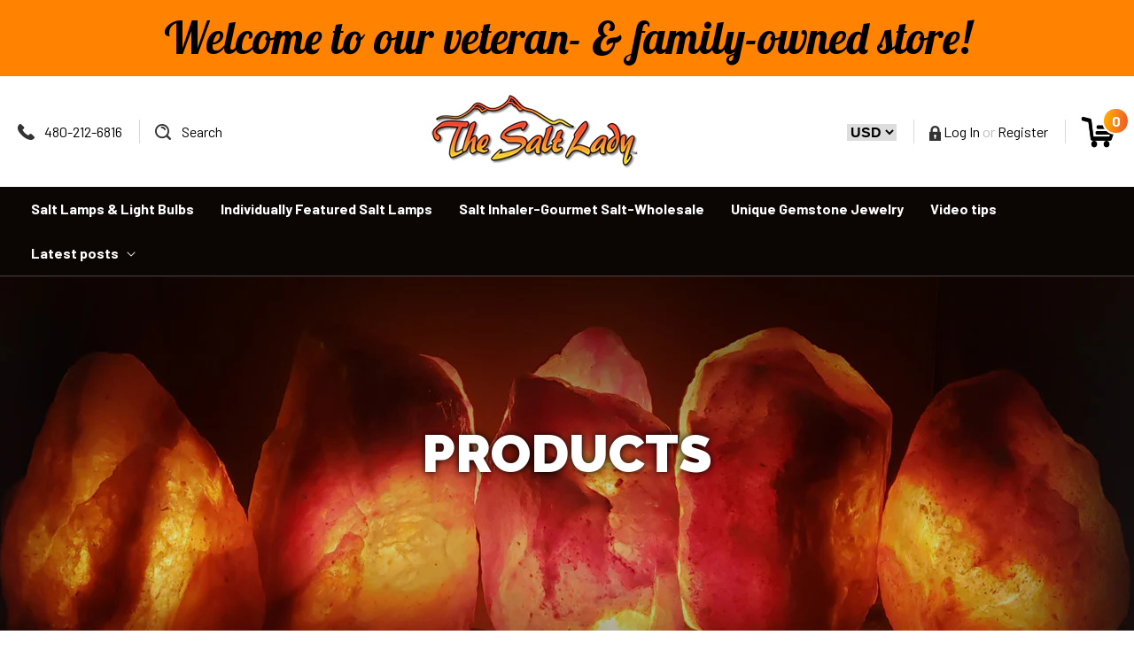

--- FILE ---
content_type: text/html; charset=utf-8
request_url: https://saltlady.com/collections/all/genuine-crystals?page=2
body_size: 20543
content:
<!doctype html>
<html class="no-js" lang="en">
  <head>
    <meta charset="utf-8">
    <meta http-equiv="X-UA-Compatible" content="IE=edge">
    <meta name="viewport" content="width=device-width,initial-scale=1">
    <meta name="theme-color" content="">
    <link rel="canonical" href="https://saltlady.com/collections/all/genuine-crystals?page=2">
    <link rel="preconnect" href="https://cdn.shopify.com" crossorigin><link rel="icon" type="image/png" href="//saltlady.com/cdn/shop/files/SL_d93ce417-9632-47f7-b158-bd15d7888b75_32x32.jpg?v=1634148520"><link rel="preconnect" href="https://fonts.shopifycdn.com" crossorigin>
    
    <title>Products | genuine crystals | Salt Lady Lamp Shop</title> 





		
		
			<meta name="description" content="Products - Your Trusted Source For Himalayan Salt. Rare bedroom Himalayan salt lamps, salt inhalers, pink salt, bath salts, sole chunks, salt room therapy, shop lo..." />
		
	


<link rel="canonical" href="https://saltlady.com/collections/all/genuine-crystals?page=2" />

<meta property="og:site_name" content="Salt Lady Lamp Shop">
<meta property="og:url" content="https://saltlady.com/collections/all/genuine-crystals?page=2">
<meta property="og:title" content="Products">
<meta property="og:type" content="product.group">
<meta property="og:description" content="Your Trusted Source For Himalayan Salt. Rare bedroom Himalayan salt lamps, salt inhalers, pink salt, bath salts, sole chunks, salt room therapy, shop local, salt lamp sale, discounts. Our specialty, rare dark red bedroom salt lamps. Breath easy, Sleep better natural respiratory solutions. AZ, CA, TX, CO, OH, SD, AK, IL"><meta property="og:image" content="http://saltlady.com/cdn/shop/files/Social_Media_Cover.jpg?v=1649116683">
  <meta property="og:image:secure_url" content="https://saltlady.com/cdn/shop/files/Social_Media_Cover.jpg?v=1649116683">
  <meta property="og:image:width" content="960">
  <meta property="og:image:height" content="485"><meta name="twitter:card" content="summary_large_image">
<meta name="twitter:title" content="Products">
<meta name="twitter:description" content="Your Trusted Source For Himalayan Salt. Rare bedroom Himalayan salt lamps, salt inhalers, pink salt, bath salts, sole chunks, salt room therapy, shop local, salt lamp sale, discounts. Our specialty, rare dark red bedroom salt lamps. Breath easy, Sleep better natural respiratory solutions. AZ, CA, TX, CO, OH, SD, AK, IL">

	
    <link rel="stylesheet" href="https://cdnjs.cloudflare.com/ajax/libs/slick-carousel/1.8.1/slick-theme.css"/>
	<link rel="stylesheet" href="https://cdnjs.cloudflare.com/ajax/libs/slick-carousel/1.8.1/slick.css"/>
    <script src="https://code.jquery.com/jquery-3.4.1.min.js"></script>
  
    <script src="//saltlady.com/cdn/shop/t/15/assets/global.js?v=44309020982234946071636615483" defer="defer"></script>
    <script>window.performance && window.performance.mark && window.performance.mark('shopify.content_for_header.start');</script><meta name="facebook-domain-verification" content="rbcgnmfjj2jkl0uci9knz8vmbf1jwa">
<meta id="shopify-digital-wallet" name="shopify-digital-wallet" content="/7582908514/digital_wallets/dialog">
<meta name="shopify-checkout-api-token" content="c30bc149ac35ca456db3cb875299e159">
<meta id="in-context-paypal-metadata" data-shop-id="7582908514" data-venmo-supported="true" data-environment="production" data-locale="en_US" data-paypal-v4="true" data-currency="USD">
<link rel="alternate" type="application/atom+xml" title="Feed" href="/collections/all/genuine-crystals.atom" />
<link rel="prev" href="/collections/all/genuine-crystals?page=1">
<script async="async" src="/checkouts/internal/preloads.js?locale=en-US"></script>
<link rel="preconnect" href="https://shop.app" crossorigin="anonymous">
<script async="async" src="https://shop.app/checkouts/internal/preloads.js?locale=en-US&shop_id=7582908514" crossorigin="anonymous"></script>
<script id="shopify-features" type="application/json">{"accessToken":"c30bc149ac35ca456db3cb875299e159","betas":["rich-media-storefront-analytics"],"domain":"saltlady.com","predictiveSearch":true,"shopId":7582908514,"locale":"en"}</script>
<script>var Shopify = Shopify || {};
Shopify.shop = "lily-neff.myshopify.com";
Shopify.locale = "en";
Shopify.currency = {"active":"USD","rate":"1.0"};
Shopify.country = "US";
Shopify.theme = {"name":"Qeretail (dawn 2.0)","id":127208128662,"schema_name":"Dawn","schema_version":"2.3.0","theme_store_id":887,"role":"main"};
Shopify.theme.handle = "null";
Shopify.theme.style = {"id":null,"handle":null};
Shopify.cdnHost = "saltlady.com/cdn";
Shopify.routes = Shopify.routes || {};
Shopify.routes.root = "/";</script>
<script type="module">!function(o){(o.Shopify=o.Shopify||{}).modules=!0}(window);</script>
<script>!function(o){function n(){var o=[];function n(){o.push(Array.prototype.slice.apply(arguments))}return n.q=o,n}var t=o.Shopify=o.Shopify||{};t.loadFeatures=n(),t.autoloadFeatures=n()}(window);</script>
<script>
  window.ShopifyPay = window.ShopifyPay || {};
  window.ShopifyPay.apiHost = "shop.app\/pay";
  window.ShopifyPay.redirectState = null;
</script>
<script id="shop-js-analytics" type="application/json">{"pageType":"collection"}</script>
<script defer="defer" async type="module" src="//saltlady.com/cdn/shopifycloud/shop-js/modules/v2/client.init-shop-cart-sync_C5BV16lS.en.esm.js"></script>
<script defer="defer" async type="module" src="//saltlady.com/cdn/shopifycloud/shop-js/modules/v2/chunk.common_CygWptCX.esm.js"></script>
<script type="module">
  await import("//saltlady.com/cdn/shopifycloud/shop-js/modules/v2/client.init-shop-cart-sync_C5BV16lS.en.esm.js");
await import("//saltlady.com/cdn/shopifycloud/shop-js/modules/v2/chunk.common_CygWptCX.esm.js");

  window.Shopify.SignInWithShop?.initShopCartSync?.({"fedCMEnabled":true,"windoidEnabled":true});

</script>
<script>
  window.Shopify = window.Shopify || {};
  if (!window.Shopify.featureAssets) window.Shopify.featureAssets = {};
  window.Shopify.featureAssets['shop-js'] = {"shop-cart-sync":["modules/v2/client.shop-cart-sync_ZFArdW7E.en.esm.js","modules/v2/chunk.common_CygWptCX.esm.js"],"init-fed-cm":["modules/v2/client.init-fed-cm_CmiC4vf6.en.esm.js","modules/v2/chunk.common_CygWptCX.esm.js"],"shop-button":["modules/v2/client.shop-button_tlx5R9nI.en.esm.js","modules/v2/chunk.common_CygWptCX.esm.js"],"shop-cash-offers":["modules/v2/client.shop-cash-offers_DOA2yAJr.en.esm.js","modules/v2/chunk.common_CygWptCX.esm.js","modules/v2/chunk.modal_D71HUcav.esm.js"],"init-windoid":["modules/v2/client.init-windoid_sURxWdc1.en.esm.js","modules/v2/chunk.common_CygWptCX.esm.js"],"shop-toast-manager":["modules/v2/client.shop-toast-manager_ClPi3nE9.en.esm.js","modules/v2/chunk.common_CygWptCX.esm.js"],"init-shop-email-lookup-coordinator":["modules/v2/client.init-shop-email-lookup-coordinator_B8hsDcYM.en.esm.js","modules/v2/chunk.common_CygWptCX.esm.js"],"init-shop-cart-sync":["modules/v2/client.init-shop-cart-sync_C5BV16lS.en.esm.js","modules/v2/chunk.common_CygWptCX.esm.js"],"avatar":["modules/v2/client.avatar_BTnouDA3.en.esm.js"],"pay-button":["modules/v2/client.pay-button_FdsNuTd3.en.esm.js","modules/v2/chunk.common_CygWptCX.esm.js"],"init-customer-accounts":["modules/v2/client.init-customer-accounts_DxDtT_ad.en.esm.js","modules/v2/client.shop-login-button_C5VAVYt1.en.esm.js","modules/v2/chunk.common_CygWptCX.esm.js","modules/v2/chunk.modal_D71HUcav.esm.js"],"init-shop-for-new-customer-accounts":["modules/v2/client.init-shop-for-new-customer-accounts_ChsxoAhi.en.esm.js","modules/v2/client.shop-login-button_C5VAVYt1.en.esm.js","modules/v2/chunk.common_CygWptCX.esm.js","modules/v2/chunk.modal_D71HUcav.esm.js"],"shop-login-button":["modules/v2/client.shop-login-button_C5VAVYt1.en.esm.js","modules/v2/chunk.common_CygWptCX.esm.js","modules/v2/chunk.modal_D71HUcav.esm.js"],"init-customer-accounts-sign-up":["modules/v2/client.init-customer-accounts-sign-up_CPSyQ0Tj.en.esm.js","modules/v2/client.shop-login-button_C5VAVYt1.en.esm.js","modules/v2/chunk.common_CygWptCX.esm.js","modules/v2/chunk.modal_D71HUcav.esm.js"],"shop-follow-button":["modules/v2/client.shop-follow-button_Cva4Ekp9.en.esm.js","modules/v2/chunk.common_CygWptCX.esm.js","modules/v2/chunk.modal_D71HUcav.esm.js"],"checkout-modal":["modules/v2/client.checkout-modal_BPM8l0SH.en.esm.js","modules/v2/chunk.common_CygWptCX.esm.js","modules/v2/chunk.modal_D71HUcav.esm.js"],"lead-capture":["modules/v2/client.lead-capture_Bi8yE_yS.en.esm.js","modules/v2/chunk.common_CygWptCX.esm.js","modules/v2/chunk.modal_D71HUcav.esm.js"],"shop-login":["modules/v2/client.shop-login_D6lNrXab.en.esm.js","modules/v2/chunk.common_CygWptCX.esm.js","modules/v2/chunk.modal_D71HUcav.esm.js"],"payment-terms":["modules/v2/client.payment-terms_CZxnsJam.en.esm.js","modules/v2/chunk.common_CygWptCX.esm.js","modules/v2/chunk.modal_D71HUcav.esm.js"]};
</script>
<script>(function() {
  var isLoaded = false;
  function asyncLoad() {
    if (isLoaded) return;
    isLoaded = true;
    var urls = ["https:\/\/go.smartrmail.com\/scripts\/pop_up_v3_script_tag_live.js?shop=lily-neff.myshopify.com","https:\/\/cdn.hextom.com\/js\/quickannouncementbar.js?shop=lily-neff.myshopify.com"];
    for (var i = 0; i < urls.length; i++) {
      var s = document.createElement('script');
      s.type = 'text/javascript';
      s.async = true;
      s.src = urls[i];
      var x = document.getElementsByTagName('script')[0];
      x.parentNode.insertBefore(s, x);
    }
  };
  if(window.attachEvent) {
    window.attachEvent('onload', asyncLoad);
  } else {
    window.addEventListener('load', asyncLoad, false);
  }
})();</script>
<script id="__st">var __st={"a":7582908514,"offset":-25200,"reqid":"bca5dcc2-2aaa-47f9-868c-3958077e2558-1768638184","pageurl":"saltlady.com\/collections\/all\/genuine-crystals?page=2","u":"847059cd2bf7","p":"collection"};</script>
<script>window.ShopifyPaypalV4VisibilityTracking = true;</script>
<script id="captcha-bootstrap">!function(){'use strict';const t='contact',e='account',n='new_comment',o=[[t,t],['blogs',n],['comments',n],[t,'customer']],c=[[e,'customer_login'],[e,'guest_login'],[e,'recover_customer_password'],[e,'create_customer']],r=t=>t.map((([t,e])=>`form[action*='/${t}']:not([data-nocaptcha='true']) input[name='form_type'][value='${e}']`)).join(','),a=t=>()=>t?[...document.querySelectorAll(t)].map((t=>t.form)):[];function s(){const t=[...o],e=r(t);return a(e)}const i='password',u='form_key',d=['recaptcha-v3-token','g-recaptcha-response','h-captcha-response',i],f=()=>{try{return window.sessionStorage}catch{return}},m='__shopify_v',_=t=>t.elements[u];function p(t,e,n=!1){try{const o=window.sessionStorage,c=JSON.parse(o.getItem(e)),{data:r}=function(t){const{data:e,action:n}=t;return t[m]||n?{data:e,action:n}:{data:t,action:n}}(c);for(const[e,n]of Object.entries(r))t.elements[e]&&(t.elements[e].value=n);n&&o.removeItem(e)}catch(o){console.error('form repopulation failed',{error:o})}}const l='form_type',E='cptcha';function T(t){t.dataset[E]=!0}const w=window,h=w.document,L='Shopify',v='ce_forms',y='captcha';let A=!1;((t,e)=>{const n=(g='f06e6c50-85a8-45c8-87d0-21a2b65856fe',I='https://cdn.shopify.com/shopifycloud/storefront-forms-hcaptcha/ce_storefront_forms_captcha_hcaptcha.v1.5.2.iife.js',D={infoText:'Protected by hCaptcha',privacyText:'Privacy',termsText:'Terms'},(t,e,n)=>{const o=w[L][v],c=o.bindForm;if(c)return c(t,g,e,D).then(n);var r;o.q.push([[t,g,e,D],n]),r=I,A||(h.body.append(Object.assign(h.createElement('script'),{id:'captcha-provider',async:!0,src:r})),A=!0)});var g,I,D;w[L]=w[L]||{},w[L][v]=w[L][v]||{},w[L][v].q=[],w[L][y]=w[L][y]||{},w[L][y].protect=function(t,e){n(t,void 0,e),T(t)},Object.freeze(w[L][y]),function(t,e,n,w,h,L){const[v,y,A,g]=function(t,e,n){const i=e?o:[],u=t?c:[],d=[...i,...u],f=r(d),m=r(i),_=r(d.filter((([t,e])=>n.includes(e))));return[a(f),a(m),a(_),s()]}(w,h,L),I=t=>{const e=t.target;return e instanceof HTMLFormElement?e:e&&e.form},D=t=>v().includes(t);t.addEventListener('submit',(t=>{const e=I(t);if(!e)return;const n=D(e)&&!e.dataset.hcaptchaBound&&!e.dataset.recaptchaBound,o=_(e),c=g().includes(e)&&(!o||!o.value);(n||c)&&t.preventDefault(),c&&!n&&(function(t){try{if(!f())return;!function(t){const e=f();if(!e)return;const n=_(t);if(!n)return;const o=n.value;o&&e.removeItem(o)}(t);const e=Array.from(Array(32),(()=>Math.random().toString(36)[2])).join('');!function(t,e){_(t)||t.append(Object.assign(document.createElement('input'),{type:'hidden',name:u})),t.elements[u].value=e}(t,e),function(t,e){const n=f();if(!n)return;const o=[...t.querySelectorAll(`input[type='${i}']`)].map((({name:t})=>t)),c=[...d,...o],r={};for(const[a,s]of new FormData(t).entries())c.includes(a)||(r[a]=s);n.setItem(e,JSON.stringify({[m]:1,action:t.action,data:r}))}(t,e)}catch(e){console.error('failed to persist form',e)}}(e),e.submit())}));const S=(t,e)=>{t&&!t.dataset[E]&&(n(t,e.some((e=>e===t))),T(t))};for(const o of['focusin','change'])t.addEventListener(o,(t=>{const e=I(t);D(e)&&S(e,y())}));const B=e.get('form_key'),M=e.get(l),P=B&&M;t.addEventListener('DOMContentLoaded',(()=>{const t=y();if(P)for(const e of t)e.elements[l].value===M&&p(e,B);[...new Set([...A(),...v().filter((t=>'true'===t.dataset.shopifyCaptcha))])].forEach((e=>S(e,t)))}))}(h,new URLSearchParams(w.location.search),n,t,e,['guest_login'])})(!0,!0)}();</script>
<script integrity="sha256-4kQ18oKyAcykRKYeNunJcIwy7WH5gtpwJnB7kiuLZ1E=" data-source-attribution="shopify.loadfeatures" defer="defer" src="//saltlady.com/cdn/shopifycloud/storefront/assets/storefront/load_feature-a0a9edcb.js" crossorigin="anonymous"></script>
<script crossorigin="anonymous" defer="defer" src="//saltlady.com/cdn/shopifycloud/storefront/assets/shopify_pay/storefront-65b4c6d7.js?v=20250812"></script>
<script data-source-attribution="shopify.dynamic_checkout.dynamic.init">var Shopify=Shopify||{};Shopify.PaymentButton=Shopify.PaymentButton||{isStorefrontPortableWallets:!0,init:function(){window.Shopify.PaymentButton.init=function(){};var t=document.createElement("script");t.src="https://saltlady.com/cdn/shopifycloud/portable-wallets/latest/portable-wallets.en.js",t.type="module",document.head.appendChild(t)}};
</script>
<script data-source-attribution="shopify.dynamic_checkout.buyer_consent">
  function portableWalletsHideBuyerConsent(e){var t=document.getElementById("shopify-buyer-consent"),n=document.getElementById("shopify-subscription-policy-button");t&&n&&(t.classList.add("hidden"),t.setAttribute("aria-hidden","true"),n.removeEventListener("click",e))}function portableWalletsShowBuyerConsent(e){var t=document.getElementById("shopify-buyer-consent"),n=document.getElementById("shopify-subscription-policy-button");t&&n&&(t.classList.remove("hidden"),t.removeAttribute("aria-hidden"),n.addEventListener("click",e))}window.Shopify?.PaymentButton&&(window.Shopify.PaymentButton.hideBuyerConsent=portableWalletsHideBuyerConsent,window.Shopify.PaymentButton.showBuyerConsent=portableWalletsShowBuyerConsent);
</script>
<script data-source-attribution="shopify.dynamic_checkout.cart.bootstrap">document.addEventListener("DOMContentLoaded",(function(){function t(){return document.querySelector("shopify-accelerated-checkout-cart, shopify-accelerated-checkout")}if(t())Shopify.PaymentButton.init();else{new MutationObserver((function(e,n){t()&&(Shopify.PaymentButton.init(),n.disconnect())})).observe(document.body,{childList:!0,subtree:!0})}}));
</script>
<link id="shopify-accelerated-checkout-styles" rel="stylesheet" media="screen" href="https://saltlady.com/cdn/shopifycloud/portable-wallets/latest/accelerated-checkout-backwards-compat.css" crossorigin="anonymous">
<style id="shopify-accelerated-checkout-cart">
        #shopify-buyer-consent {
  margin-top: 1em;
  display: inline-block;
  width: 100%;
}

#shopify-buyer-consent.hidden {
  display: none;
}

#shopify-subscription-policy-button {
  background: none;
  border: none;
  padding: 0;
  text-decoration: underline;
  font-size: inherit;
  cursor: pointer;
}

#shopify-subscription-policy-button::before {
  box-shadow: none;
}

      </style>
<script id="sections-script" data-sections="header,footer" defer="defer" src="//saltlady.com/cdn/shop/t/15/compiled_assets/scripts.js?v=1937"></script>
<script>window.performance && window.performance.mark && window.performance.mark('shopify.content_for_header.end');</script>


    <style data-shopify>
      @font-face {
  font-family: Assistant;
  font-weight: 400;
  font-style: normal;
  font-display: swap;
  src: url("//saltlady.com/cdn/fonts/assistant/assistant_n4.9120912a469cad1cc292572851508ca49d12e768.woff2") format("woff2"),
       url("//saltlady.com/cdn/fonts/assistant/assistant_n4.6e9875ce64e0fefcd3f4446b7ec9036b3ddd2985.woff") format("woff");
}

      @font-face {
  font-family: Assistant;
  font-weight: 700;
  font-style: normal;
  font-display: swap;
  src: url("//saltlady.com/cdn/fonts/assistant/assistant_n7.bf44452348ec8b8efa3aa3068825305886b1c83c.woff2") format("woff2"),
       url("//saltlady.com/cdn/fonts/assistant/assistant_n7.0c887fee83f6b3bda822f1150b912c72da0f7b64.woff") format("woff");
}

      
      
      @font-face {
  font-family: Assistant;
  font-weight: 400;
  font-style: normal;
  font-display: swap;
  src: url("//saltlady.com/cdn/fonts/assistant/assistant_n4.9120912a469cad1cc292572851508ca49d12e768.woff2") format("woff2"),
       url("//saltlady.com/cdn/fonts/assistant/assistant_n4.6e9875ce64e0fefcd3f4446b7ec9036b3ddd2985.woff") format("woff");
}


      :root {
        --font-body-family: Assistant, sans-serif;
        --font-body-style: normal;
        --font-body-weight: 400;

        --font-heading-family: Assistant, sans-serif;
        --font-heading-style: normal;
        --font-heading-weight: 400;

        --font-body-scale: 1.0;
        --font-heading-scale: 1.0;

        --color-base-text: 18, 18, 18;
        --color-base-background-1: 255, 255, 255;
        --color-base-background-2: 243, 243, 243;
        --color-base-solid-button-labels: 255, 255, 255;
        --color-base-outline-button-labels: 18, 18, 18;
        --color-base-accent-1: 18, 18, 18;
        --color-base-accent-2: 51, 79, 180;
        --payment-terms-background-color: #FFFFFF;

        --gradient-base-background-1: #FFFFFF;
        --gradient-base-background-2: #F3F3F3;
        --gradient-base-accent-1: #121212;
        --gradient-base-accent-2: #334FB4;

        --page-width: 160rem;
        --page-width-margin: 2rem;
      }

      *,
      *::before,
      *::after {
        box-sizing: inherit;
      }

      html {
        box-sizing: border-box;
        font-size: calc(var(--font-body-scale) * 62.5%);
        height: 100%;
      }

      body {
        display: grid;
        grid-template-rows: auto auto 1fr auto;
        grid-template-columns: 100%;
        min-height: 100%;
        margin: 0;
        font-size: 1.5rem;
        letter-spacing: 0;
        line-height: calc(1 + 0.8 / var(--font-body-scale));
        font-family: 'Barlow', sans-serif; 
        font-style: var(--font-body-style);
        font-weight: var(--font-body-weight);
      }

      @media screen and (min-width: 750px) {
        body {
          font-size: 1.6rem;
        }
      }
    </style>

    <link href="//saltlady.com/cdn/shop/t/15/assets/base.css?v=173989431142274794501637321688" rel="stylesheet" type="text/css" media="all" />
    <link href="//saltlady.com/cdn/shop/t/15/assets/owl.carousel.css?v=9168913555360531841636359595" rel="stylesheet" type="text/css" media="all" />
<link rel="preload" as="font" href="//saltlady.com/cdn/fonts/assistant/assistant_n4.9120912a469cad1cc292572851508ca49d12e768.woff2" type="font/woff2" crossorigin><link rel="preload" as="font" href="//saltlady.com/cdn/fonts/assistant/assistant_n4.9120912a469cad1cc292572851508ca49d12e768.woff2" type="font/woff2" crossorigin><link rel="stylesheet" href="//saltlady.com/cdn/shop/t/15/assets/component-predictive-search.css?v=10425135875555615991635932217" media="print" onload="this.media='all'"><script>document.documentElement.className = document.documentElement.className.replace('no-js', 'js');</script>
  <link href="https://monorail-edge.shopifysvc.com" rel="dns-prefetch">
<script>(function(){if ("sendBeacon" in navigator && "performance" in window) {try {var session_token_from_headers = performance.getEntriesByType('navigation')[0].serverTiming.find(x => x.name == '_s').description;} catch {var session_token_from_headers = undefined;}var session_cookie_matches = document.cookie.match(/_shopify_s=([^;]*)/);var session_token_from_cookie = session_cookie_matches && session_cookie_matches.length === 2 ? session_cookie_matches[1] : "";var session_token = session_token_from_headers || session_token_from_cookie || "";function handle_abandonment_event(e) {var entries = performance.getEntries().filter(function(entry) {return /monorail-edge.shopifysvc.com/.test(entry.name);});if (!window.abandonment_tracked && entries.length === 0) {window.abandonment_tracked = true;var currentMs = Date.now();var navigation_start = performance.timing.navigationStart;var payload = {shop_id: 7582908514,url: window.location.href,navigation_start,duration: currentMs - navigation_start,session_token,page_type: "collection"};window.navigator.sendBeacon("https://monorail-edge.shopifysvc.com/v1/produce", JSON.stringify({schema_id: "online_store_buyer_site_abandonment/1.1",payload: payload,metadata: {event_created_at_ms: currentMs,event_sent_at_ms: currentMs}}));}}window.addEventListener('pagehide', handle_abandonment_event);}}());</script>
<script id="web-pixels-manager-setup">(function e(e,d,r,n,o){if(void 0===o&&(o={}),!Boolean(null===(a=null===(i=window.Shopify)||void 0===i?void 0:i.analytics)||void 0===a?void 0:a.replayQueue)){var i,a;window.Shopify=window.Shopify||{};var t=window.Shopify;t.analytics=t.analytics||{};var s=t.analytics;s.replayQueue=[],s.publish=function(e,d,r){return s.replayQueue.push([e,d,r]),!0};try{self.performance.mark("wpm:start")}catch(e){}var l=function(){var e={modern:/Edge?\/(1{2}[4-9]|1[2-9]\d|[2-9]\d{2}|\d{4,})\.\d+(\.\d+|)|Firefox\/(1{2}[4-9]|1[2-9]\d|[2-9]\d{2}|\d{4,})\.\d+(\.\d+|)|Chrom(ium|e)\/(9{2}|\d{3,})\.\d+(\.\d+|)|(Maci|X1{2}).+ Version\/(15\.\d+|(1[6-9]|[2-9]\d|\d{3,})\.\d+)([,.]\d+|)( \(\w+\)|)( Mobile\/\w+|) Safari\/|Chrome.+OPR\/(9{2}|\d{3,})\.\d+\.\d+|(CPU[ +]OS|iPhone[ +]OS|CPU[ +]iPhone|CPU IPhone OS|CPU iPad OS)[ +]+(15[._]\d+|(1[6-9]|[2-9]\d|\d{3,})[._]\d+)([._]\d+|)|Android:?[ /-](13[3-9]|1[4-9]\d|[2-9]\d{2}|\d{4,})(\.\d+|)(\.\d+|)|Android.+Firefox\/(13[5-9]|1[4-9]\d|[2-9]\d{2}|\d{4,})\.\d+(\.\d+|)|Android.+Chrom(ium|e)\/(13[3-9]|1[4-9]\d|[2-9]\d{2}|\d{4,})\.\d+(\.\d+|)|SamsungBrowser\/([2-9]\d|\d{3,})\.\d+/,legacy:/Edge?\/(1[6-9]|[2-9]\d|\d{3,})\.\d+(\.\d+|)|Firefox\/(5[4-9]|[6-9]\d|\d{3,})\.\d+(\.\d+|)|Chrom(ium|e)\/(5[1-9]|[6-9]\d|\d{3,})\.\d+(\.\d+|)([\d.]+$|.*Safari\/(?![\d.]+ Edge\/[\d.]+$))|(Maci|X1{2}).+ Version\/(10\.\d+|(1[1-9]|[2-9]\d|\d{3,})\.\d+)([,.]\d+|)( \(\w+\)|)( Mobile\/\w+|) Safari\/|Chrome.+OPR\/(3[89]|[4-9]\d|\d{3,})\.\d+\.\d+|(CPU[ +]OS|iPhone[ +]OS|CPU[ +]iPhone|CPU IPhone OS|CPU iPad OS)[ +]+(10[._]\d+|(1[1-9]|[2-9]\d|\d{3,})[._]\d+)([._]\d+|)|Android:?[ /-](13[3-9]|1[4-9]\d|[2-9]\d{2}|\d{4,})(\.\d+|)(\.\d+|)|Mobile Safari.+OPR\/([89]\d|\d{3,})\.\d+\.\d+|Android.+Firefox\/(13[5-9]|1[4-9]\d|[2-9]\d{2}|\d{4,})\.\d+(\.\d+|)|Android.+Chrom(ium|e)\/(13[3-9]|1[4-9]\d|[2-9]\d{2}|\d{4,})\.\d+(\.\d+|)|Android.+(UC? ?Browser|UCWEB|U3)[ /]?(15\.([5-9]|\d{2,})|(1[6-9]|[2-9]\d|\d{3,})\.\d+)\.\d+|SamsungBrowser\/(5\.\d+|([6-9]|\d{2,})\.\d+)|Android.+MQ{2}Browser\/(14(\.(9|\d{2,})|)|(1[5-9]|[2-9]\d|\d{3,})(\.\d+|))(\.\d+|)|K[Aa][Ii]OS\/(3\.\d+|([4-9]|\d{2,})\.\d+)(\.\d+|)/},d=e.modern,r=e.legacy,n=navigator.userAgent;return n.match(d)?"modern":n.match(r)?"legacy":"unknown"}(),u="modern"===l?"modern":"legacy",c=(null!=n?n:{modern:"",legacy:""})[u],f=function(e){return[e.baseUrl,"/wpm","/b",e.hashVersion,"modern"===e.buildTarget?"m":"l",".js"].join("")}({baseUrl:d,hashVersion:r,buildTarget:u}),m=function(e){var d=e.version,r=e.bundleTarget,n=e.surface,o=e.pageUrl,i=e.monorailEndpoint;return{emit:function(e){var a=e.status,t=e.errorMsg,s=(new Date).getTime(),l=JSON.stringify({metadata:{event_sent_at_ms:s},events:[{schema_id:"web_pixels_manager_load/3.1",payload:{version:d,bundle_target:r,page_url:o,status:a,surface:n,error_msg:t},metadata:{event_created_at_ms:s}}]});if(!i)return console&&console.warn&&console.warn("[Web Pixels Manager] No Monorail endpoint provided, skipping logging."),!1;try{return self.navigator.sendBeacon.bind(self.navigator)(i,l)}catch(e){}var u=new XMLHttpRequest;try{return u.open("POST",i,!0),u.setRequestHeader("Content-Type","text/plain"),u.send(l),!0}catch(e){return console&&console.warn&&console.warn("[Web Pixels Manager] Got an unhandled error while logging to Monorail."),!1}}}}({version:r,bundleTarget:l,surface:e.surface,pageUrl:self.location.href,monorailEndpoint:e.monorailEndpoint});try{o.browserTarget=l,function(e){var d=e.src,r=e.async,n=void 0===r||r,o=e.onload,i=e.onerror,a=e.sri,t=e.scriptDataAttributes,s=void 0===t?{}:t,l=document.createElement("script"),u=document.querySelector("head"),c=document.querySelector("body");if(l.async=n,l.src=d,a&&(l.integrity=a,l.crossOrigin="anonymous"),s)for(var f in s)if(Object.prototype.hasOwnProperty.call(s,f))try{l.dataset[f]=s[f]}catch(e){}if(o&&l.addEventListener("load",o),i&&l.addEventListener("error",i),u)u.appendChild(l);else{if(!c)throw new Error("Did not find a head or body element to append the script");c.appendChild(l)}}({src:f,async:!0,onload:function(){if(!function(){var e,d;return Boolean(null===(d=null===(e=window.Shopify)||void 0===e?void 0:e.analytics)||void 0===d?void 0:d.initialized)}()){var d=window.webPixelsManager.init(e)||void 0;if(d){var r=window.Shopify.analytics;r.replayQueue.forEach((function(e){var r=e[0],n=e[1],o=e[2];d.publishCustomEvent(r,n,o)})),r.replayQueue=[],r.publish=d.publishCustomEvent,r.visitor=d.visitor,r.initialized=!0}}},onerror:function(){return m.emit({status:"failed",errorMsg:"".concat(f," has failed to load")})},sri:function(e){var d=/^sha384-[A-Za-z0-9+/=]+$/;return"string"==typeof e&&d.test(e)}(c)?c:"",scriptDataAttributes:o}),m.emit({status:"loading"})}catch(e){m.emit({status:"failed",errorMsg:(null==e?void 0:e.message)||"Unknown error"})}}})({shopId: 7582908514,storefrontBaseUrl: "https://saltlady.com",extensionsBaseUrl: "https://extensions.shopifycdn.com/cdn/shopifycloud/web-pixels-manager",monorailEndpoint: "https://monorail-edge.shopifysvc.com/unstable/produce_batch",surface: "storefront-renderer",enabledBetaFlags: ["2dca8a86"],webPixelsConfigList: [{"id":"381813016","configuration":"{\"pixel_id\":\"519322179321646\",\"pixel_type\":\"facebook_pixel\",\"metaapp_system_user_token\":\"-\"}","eventPayloadVersion":"v1","runtimeContext":"OPEN","scriptVersion":"ca16bc87fe92b6042fbaa3acc2fbdaa6","type":"APP","apiClientId":2329312,"privacyPurposes":["ANALYTICS","MARKETING","SALE_OF_DATA"],"dataSharingAdjustments":{"protectedCustomerApprovalScopes":["read_customer_address","read_customer_email","read_customer_name","read_customer_personal_data","read_customer_phone"]}},{"id":"156762392","eventPayloadVersion":"v1","runtimeContext":"LAX","scriptVersion":"1","type":"CUSTOM","privacyPurposes":["ANALYTICS"],"name":"Google Analytics tag (migrated)"},{"id":"shopify-app-pixel","configuration":"{}","eventPayloadVersion":"v1","runtimeContext":"STRICT","scriptVersion":"0450","apiClientId":"shopify-pixel","type":"APP","privacyPurposes":["ANALYTICS","MARKETING"]},{"id":"shopify-custom-pixel","eventPayloadVersion":"v1","runtimeContext":"LAX","scriptVersion":"0450","apiClientId":"shopify-pixel","type":"CUSTOM","privacyPurposes":["ANALYTICS","MARKETING"]}],isMerchantRequest: false,initData: {"shop":{"name":"Salt Lady Lamp Shop","paymentSettings":{"currencyCode":"USD"},"myshopifyDomain":"lily-neff.myshopify.com","countryCode":"US","storefrontUrl":"https:\/\/saltlady.com"},"customer":null,"cart":null,"checkout":null,"productVariants":[],"purchasingCompany":null},},"https://saltlady.com/cdn","fcfee988w5aeb613cpc8e4bc33m6693e112",{"modern":"","legacy":""},{"shopId":"7582908514","storefrontBaseUrl":"https:\/\/saltlady.com","extensionBaseUrl":"https:\/\/extensions.shopifycdn.com\/cdn\/shopifycloud\/web-pixels-manager","surface":"storefront-renderer","enabledBetaFlags":"[\"2dca8a86\"]","isMerchantRequest":"false","hashVersion":"fcfee988w5aeb613cpc8e4bc33m6693e112","publish":"custom","events":"[[\"page_viewed\",{}],[\"collection_viewed\",{\"collection\":{\"id\":\"\",\"title\":\"Products\",\"productVariants\":[]}}]]"});</script><script>
  window.ShopifyAnalytics = window.ShopifyAnalytics || {};
  window.ShopifyAnalytics.meta = window.ShopifyAnalytics.meta || {};
  window.ShopifyAnalytics.meta.currency = 'USD';
  var meta = {"products":[],"page":{"pageType":"collection","requestId":"bca5dcc2-2aaa-47f9-868c-3958077e2558-1768638184"}};
  for (var attr in meta) {
    window.ShopifyAnalytics.meta[attr] = meta[attr];
  }
</script>
<script class="analytics">
  (function () {
    var customDocumentWrite = function(content) {
      var jquery = null;

      if (window.jQuery) {
        jquery = window.jQuery;
      } else if (window.Checkout && window.Checkout.$) {
        jquery = window.Checkout.$;
      }

      if (jquery) {
        jquery('body').append(content);
      }
    };

    var hasLoggedConversion = function(token) {
      if (token) {
        return document.cookie.indexOf('loggedConversion=' + token) !== -1;
      }
      return false;
    }

    var setCookieIfConversion = function(token) {
      if (token) {
        var twoMonthsFromNow = new Date(Date.now());
        twoMonthsFromNow.setMonth(twoMonthsFromNow.getMonth() + 2);

        document.cookie = 'loggedConversion=' + token + '; expires=' + twoMonthsFromNow;
      }
    }

    var trekkie = window.ShopifyAnalytics.lib = window.trekkie = window.trekkie || [];
    if (trekkie.integrations) {
      return;
    }
    trekkie.methods = [
      'identify',
      'page',
      'ready',
      'track',
      'trackForm',
      'trackLink'
    ];
    trekkie.factory = function(method) {
      return function() {
        var args = Array.prototype.slice.call(arguments);
        args.unshift(method);
        trekkie.push(args);
        return trekkie;
      };
    };
    for (var i = 0; i < trekkie.methods.length; i++) {
      var key = trekkie.methods[i];
      trekkie[key] = trekkie.factory(key);
    }
    trekkie.load = function(config) {
      trekkie.config = config || {};
      trekkie.config.initialDocumentCookie = document.cookie;
      var first = document.getElementsByTagName('script')[0];
      var script = document.createElement('script');
      script.type = 'text/javascript';
      script.onerror = function(e) {
        var scriptFallback = document.createElement('script');
        scriptFallback.type = 'text/javascript';
        scriptFallback.onerror = function(error) {
                var Monorail = {
      produce: function produce(monorailDomain, schemaId, payload) {
        var currentMs = new Date().getTime();
        var event = {
          schema_id: schemaId,
          payload: payload,
          metadata: {
            event_created_at_ms: currentMs,
            event_sent_at_ms: currentMs
          }
        };
        return Monorail.sendRequest("https://" + monorailDomain + "/v1/produce", JSON.stringify(event));
      },
      sendRequest: function sendRequest(endpointUrl, payload) {
        // Try the sendBeacon API
        if (window && window.navigator && typeof window.navigator.sendBeacon === 'function' && typeof window.Blob === 'function' && !Monorail.isIos12()) {
          var blobData = new window.Blob([payload], {
            type: 'text/plain'
          });

          if (window.navigator.sendBeacon(endpointUrl, blobData)) {
            return true;
          } // sendBeacon was not successful

        } // XHR beacon

        var xhr = new XMLHttpRequest();

        try {
          xhr.open('POST', endpointUrl);
          xhr.setRequestHeader('Content-Type', 'text/plain');
          xhr.send(payload);
        } catch (e) {
          console.log(e);
        }

        return false;
      },
      isIos12: function isIos12() {
        return window.navigator.userAgent.lastIndexOf('iPhone; CPU iPhone OS 12_') !== -1 || window.navigator.userAgent.lastIndexOf('iPad; CPU OS 12_') !== -1;
      }
    };
    Monorail.produce('monorail-edge.shopifysvc.com',
      'trekkie_storefront_load_errors/1.1',
      {shop_id: 7582908514,
      theme_id: 127208128662,
      app_name: "storefront",
      context_url: window.location.href,
      source_url: "//saltlady.com/cdn/s/trekkie.storefront.cd680fe47e6c39ca5d5df5f0a32d569bc48c0f27.min.js"});

        };
        scriptFallback.async = true;
        scriptFallback.src = '//saltlady.com/cdn/s/trekkie.storefront.cd680fe47e6c39ca5d5df5f0a32d569bc48c0f27.min.js';
        first.parentNode.insertBefore(scriptFallback, first);
      };
      script.async = true;
      script.src = '//saltlady.com/cdn/s/trekkie.storefront.cd680fe47e6c39ca5d5df5f0a32d569bc48c0f27.min.js';
      first.parentNode.insertBefore(script, first);
    };
    trekkie.load(
      {"Trekkie":{"appName":"storefront","development":false,"defaultAttributes":{"shopId":7582908514,"isMerchantRequest":null,"themeId":127208128662,"themeCityHash":"3382038605598146082","contentLanguage":"en","currency":"USD","eventMetadataId":"d6b10389-3c80-4fd6-ad8f-ca4b73f4dc6c"},"isServerSideCookieWritingEnabled":true,"monorailRegion":"shop_domain","enabledBetaFlags":["65f19447"]},"Session Attribution":{},"S2S":{"facebookCapiEnabled":true,"source":"trekkie-storefront-renderer","apiClientId":580111}}
    );

    var loaded = false;
    trekkie.ready(function() {
      if (loaded) return;
      loaded = true;

      window.ShopifyAnalytics.lib = window.trekkie;

      var originalDocumentWrite = document.write;
      document.write = customDocumentWrite;
      try { window.ShopifyAnalytics.merchantGoogleAnalytics.call(this); } catch(error) {};
      document.write = originalDocumentWrite;

      window.ShopifyAnalytics.lib.page(null,{"pageType":"collection","requestId":"bca5dcc2-2aaa-47f9-868c-3958077e2558-1768638184","shopifyEmitted":true});

      var match = window.location.pathname.match(/checkouts\/(.+)\/(thank_you|post_purchase)/)
      var token = match? match[1]: undefined;
      if (!hasLoggedConversion(token)) {
        setCookieIfConversion(token);
        window.ShopifyAnalytics.lib.track("Viewed Product Category",{"currency":"USD","category":"Collection: all","collectionName":"all","nonInteraction":true},undefined,undefined,{"shopifyEmitted":true});
      }
    });


        var eventsListenerScript = document.createElement('script');
        eventsListenerScript.async = true;
        eventsListenerScript.src = "//saltlady.com/cdn/shopifycloud/storefront/assets/shop_events_listener-3da45d37.js";
        document.getElementsByTagName('head')[0].appendChild(eventsListenerScript);

})();</script>
  <script>
  if (!window.ga || (window.ga && typeof window.ga !== 'function')) {
    window.ga = function ga() {
      (window.ga.q = window.ga.q || []).push(arguments);
      if (window.Shopify && window.Shopify.analytics && typeof window.Shopify.analytics.publish === 'function') {
        window.Shopify.analytics.publish("ga_stub_called", {}, {sendTo: "google_osp_migration"});
      }
      console.error("Shopify's Google Analytics stub called with:", Array.from(arguments), "\nSee https://help.shopify.com/manual/promoting-marketing/pixels/pixel-migration#google for more information.");
    };
    if (window.Shopify && window.Shopify.analytics && typeof window.Shopify.analytics.publish === 'function') {
      window.Shopify.analytics.publish("ga_stub_initialized", {}, {sendTo: "google_osp_migration"});
    }
  }
</script>
<script
  defer
  src="https://saltlady.com/cdn/shopifycloud/perf-kit/shopify-perf-kit-3.0.4.min.js"
  data-application="storefront-renderer"
  data-shop-id="7582908514"
  data-render-region="gcp-us-central1"
  data-page-type="collection"
  data-theme-instance-id="127208128662"
  data-theme-name="Dawn"
  data-theme-version="2.3.0"
  data-monorail-region="shop_domain"
  data-resource-timing-sampling-rate="10"
  data-shs="true"
  data-shs-beacon="true"
  data-shs-export-with-fetch="true"
  data-shs-logs-sample-rate="1"
  data-shs-beacon-endpoint="https://saltlady.com/api/collect"
></script>
</head>

  <body class="gradient">
    <a class="skip-to-content-link button visually-hidden" href="#MainContent">
      Skip to content
    </a>

    <div id="shopify-section-announcement-bar" class="shopify-section">
</div>
    <div id="shopify-section-header" class="shopify-section"><link rel="stylesheet" href="//saltlady.com/cdn/shop/t/15/assets/component-list-menu.css?v=161614383810958508431635932224" media="print" onload="this.media='all'">
<link rel="stylesheet" href="//saltlady.com/cdn/shop/t/15/assets/component-search.css?v=128662198121899399791635932210" media="print" onload="this.media='all'">
<link rel="stylesheet" href="//saltlady.com/cdn/shop/t/15/assets/component-menu-drawer.css?v=25441607779389632351635932214" media="print" onload="this.media='all'">
<link rel="stylesheet" href="//saltlady.com/cdn/shop/t/15/assets/component-cart-notification.css?v=168160950397931396041635932208" media="print" onload="this.media='all'">
<link rel="stylesheet" href="//saltlady.com/cdn/shop/t/15/assets/component-cart-items.css?v=179111117886154902861636537103" media="print" onload="this.media='all'"><link rel="stylesheet" href="//saltlady.com/cdn/shop/t/15/assets/component-price.css?v=97292373758678421931636370799" media="print" onload="this.media='all'">
  <link rel="stylesheet" href="//saltlady.com/cdn/shop/t/15/assets/component-loading-overlay.css?v=167310470843593579841635932242" media="print" onload="this.media='all'"><noscript><link href="//saltlady.com/cdn/shop/t/15/assets/component-list-menu.css?v=161614383810958508431635932224" rel="stylesheet" type="text/css" media="all" /></noscript>
<noscript><link href="//saltlady.com/cdn/shop/t/15/assets/component-search.css?v=128662198121899399791635932210" rel="stylesheet" type="text/css" media="all" /></noscript>
<noscript><link href="//saltlady.com/cdn/shop/t/15/assets/component-menu-drawer.css?v=25441607779389632351635932214" rel="stylesheet" type="text/css" media="all" /></noscript>
<noscript><link href="//saltlady.com/cdn/shop/t/15/assets/component-cart-notification.css?v=168160950397931396041635932208" rel="stylesheet" type="text/css" media="all" /></noscript>
<noscript><link href="//saltlady.com/cdn/shop/t/15/assets/component-cart-items.css?v=179111117886154902861636537103" rel="stylesheet" type="text/css" media="all" /></noscript>

<style>
  header-drawer {
    justify-self: start;
    margin-left: -1.2rem;
  }

  @media screen and (min-width: 990px) {
    header-drawer {
      display: none;
    }
  }

  .menu-drawer-container {
    display: flex;
  }

  .list-menu {
    list-style: none;
    padding: 0;
    margin: 0;
  }

  .list-menu--inline {
    display: inline-flex;
    flex-wrap: wrap;
  }

  summary.list-menu__item {
    padding-right: 2.7rem;
  }

  .list-menu__item {
    display: flex;
    align-items: center;
    line-height: calc(1 + 0.3 / var(--font-body-scale));
  }

  .list-menu__item--link {
    text-decoration: none;
    padding-bottom: 1rem;
    padding-top: 1rem;
    line-height: calc(1 + 0.8 / var(--font-body-scale));
  }

  @media screen and (min-width: 750px) {
    .list-menu__item--link {
      padding-bottom: 0.5rem;
      padding-top: 0.5rem;
    }
  }
</style>

<script src="//saltlady.com/cdn/shop/t/15/assets/details-disclosure.js?v=130383321174778955031635932234" defer="defer"></script>
<script src="//saltlady.com/cdn/shop/t/15/assets/details-modal.js?v=28236984606388830511635932233" defer="defer"></script>
<script src="//saltlady.com/cdn/shop/t/15/assets/cart-notification.js?v=18770815536247936311635932212" defer="defer"></script>

<svg xmlns="http://www.w3.org/2000/svg" class="hidden">
  <symbol id="icon-search" viewbox="0 0 18 19" fill="none">
    <path fill-rule="evenodd" clip-rule="evenodd" d="M11.03 11.68A5.784 5.784 0 112.85 3.5a5.784 5.784 0 018.18 8.18zm.26 1.12a6.78 6.78 0 11.72-.7l5.4 5.4a.5.5 0 11-.71.7l-5.41-5.4z" fill="currentColor"/>
  </symbol>

  <symbol id="icon-close" class="icon icon-close" fill="none" viewBox="0 0 18 17">
    <path d="M.865 15.978a.5.5 0 00.707.707l7.433-7.431 7.579 7.282a.501.501 0 00.846-.37.5.5 0 00-.153-.351L9.712 8.546l7.417-7.416a.5.5 0 10-.707-.708L8.991 7.853 1.413.573a.5.5 0 10-.693.72l7.563 7.268-7.418 7.417z" fill="currentColor">
  </symbol>
</svg>
<sticky-header class="header-wrapper color-background-1 gradient header-wrapper--border-bottom">
  <header class="header header--top-center page-width header--has-menu"><header-drawer data-breakpoint="tablet">
        <details class="menu-drawer-container">
          <summary class="header__icon header__icon--menu header__icon--summary link focus-inset" aria-label="Menu">
            <span>
              <svg xmlns="http://www.w3.org/2000/svg" aria-hidden="true" focusable="false" role="presentation" class="icon icon-hamburger" fill="none" viewBox="0 0 18 16">
  <path d="M1 .5a.5.5 0 100 1h15.71a.5.5 0 000-1H1zM.5 8a.5.5 0 01.5-.5h15.71a.5.5 0 010 1H1A.5.5 0 01.5 8zm0 7a.5.5 0 01.5-.5h15.71a.5.5 0 010 1H1a.5.5 0 01-.5-.5z" fill="currentColor">
</svg>

              <svg xmlns="http://www.w3.org/2000/svg" aria-hidden="true" focusable="false" role="presentation" class="icon icon-close" fill="none" viewBox="0 0 18 17">
  <path d="M.865 15.978a.5.5 0 00.707.707l7.433-7.431 7.579 7.282a.501.501 0 00.846-.37.5.5 0 00-.153-.351L9.712 8.546l7.417-7.416a.5.5 0 10-.707-.708L8.991 7.853 1.413.573a.5.5 0 10-.693.72l7.563 7.268-7.418 7.417z" fill="currentColor">
</svg>

            </span>
          </summary>
          <div id="menu-drawer" class="menu-drawer motion-reduce" tabindex="-1">
            <div class="menu-drawer__inner-container">
              <div class="menu-drawer__navigation-container">
                <nav class="menu-drawer__navigation">
                  <ul class="menu-drawer__menu list-menu" role="list"><li><a href="/collections/premium-bedroom-salt-lamps" class="menu-drawer__menu-item list-menu__item link link--text focus-inset">
                            Salt Lamps &amp; Light Bulbs
                          </a></li><li><a href="/collections/individually-featured-salt-lamps" class="menu-drawer__menu-item list-menu__item link link--text focus-inset">
                            Individually Featured Salt Lamps
                          </a></li><li><a href="/collections/therapeutic" class="menu-drawer__menu-item list-menu__item link link--text focus-inset">
                            Salt Inhaler-Gourmet Salt-Wholesale
                          </a></li><li><a href="/collections/unique-gemstone-jewelry" class="menu-drawer__menu-item list-menu__item link link--text focus-inset">
                            Unique Gemstone Jewelry
                          </a></li><li><a href="/pages/himalayan-salt-lamp-tips" class="menu-drawer__menu-item list-menu__item link link--text focus-inset">
                            Video tips 
                          </a></li><li><details>
                            <summary class="menu-drawer__menu-item list-menu__item link link--text focus-inset">
                              Latest posts
                              <svg viewBox="0 0 14 10" fill="none" aria-hidden="true" focusable="false" role="presentation" class="icon icon-arrow" xmlns="http://www.w3.org/2000/svg">
  <path fill-rule="evenodd" clip-rule="evenodd" d="M8.537.808a.5.5 0 01.817-.162l4 4a.5.5 0 010 .708l-4 4a.5.5 0 11-.708-.708L11.793 5.5H1a.5.5 0 010-1h10.793L8.646 1.354a.5.5 0 01-.109-.546z" fill="currentColor">
</svg>

                              <svg aria-hidden="true" focusable="false" role="presentation" class="icon icon-caret" viewBox="0 0 10 6">
  <path fill-rule="evenodd" clip-rule="evenodd" d="M9.354.646a.5.5 0 00-.708 0L5 4.293 1.354.646a.5.5 0 00-.708.708l4 4a.5.5 0 00.708 0l4-4a.5.5 0 000-.708z" fill="currentColor">
</svg>

                            </summary>
                            <div id="link-Latest posts" class="menu-drawer__submenu motion-reduce" tabindex="-1">
                              <div class="menu-drawer__inner-submenu">
                                <button class="menu-drawer__close-button link link--text focus-inset" aria-expanded="true">
                                  <svg viewBox="0 0 14 10" fill="none" aria-hidden="true" focusable="false" role="presentation" class="icon icon-arrow" xmlns="http://www.w3.org/2000/svg">
  <path fill-rule="evenodd" clip-rule="evenodd" d="M8.537.808a.5.5 0 01.817-.162l4 4a.5.5 0 010 .708l-4 4a.5.5 0 11-.708-.708L11.793 5.5H1a.5.5 0 010-1h10.793L8.646 1.354a.5.5 0 01-.109-.546z" fill="currentColor">
</svg>

                                  Latest posts
                                </button>
                                <ul class="menu-drawer__menu list-menu" role="list" tabindex="-1"><li><a href="/blogs/news/bedroom-salt-lamps" class="menu-drawer__menu-item link link--text list-menu__item focus-inset">
                                          Bedroom Salt Lamps
                                        </a></li><li><a href="/blogs/news/love-is-in-the-air" class="menu-drawer__menu-item link link--text list-menu__item focus-inset">
                                          Love is in the Air
                                        </a></li><li><a href="/blogs/news/himalayan-salt-lamp-light-bulb-replacement-guide" class="menu-drawer__menu-item link link--text list-menu__item focus-inset">
                                          Himalayan Salt Lamp Light Bulb Replacement Guide
                                        </a></li><li><a href="/blogs/news/4-benefits-of-a-himalayan-salt-lamp-you-need-to-know" class="menu-drawer__menu-item link link--text list-menu__item focus-inset">
                                          4 Benefits of a Himalayan Salt Lamp You Need To Know
                                        </a></li><li><a href="/blogs/news/himalayan-pink-salt-vs-white-table-salt-10-uses-of-himalayan-salt" class="menu-drawer__menu-item link link--text list-menu__item focus-inset">
                                          Himalayan Pink Salt VS White Table Salt + 10 Uses Of Himalayan Salt
                                        </a></li></ul>
                              </div>
                            </div>
                          </details></li></ul>
                </nav>
                <div class="menu-drawer__utility-links"><a href="/account/login" class="menu-drawer__account link focus-inset h5">
                      <svg xmlns="http://www.w3.org/2000/svg" aria-hidden="true" focusable="false" role="presentation" class="icon icon-account" fill="none" viewBox="0 0 18 19">
  <path fill-rule="evenodd" clip-rule="evenodd" d="M6 4.5a3 3 0 116 0 3 3 0 01-6 0zm3-4a4 4 0 100 8 4 4 0 000-8zm5.58 12.15c1.12.82 1.83 2.24 1.91 4.85H1.51c.08-2.6.79-4.03 1.9-4.85C4.66 11.75 6.5 11.5 9 11.5s4.35.26 5.58 1.15zM9 10.5c-2.5 0-4.65.24-6.17 1.35C1.27 12.98.5 14.93.5 18v.5h17V18c0-3.07-.77-5.02-2.33-6.15-1.52-1.1-3.67-1.35-6.17-1.35z" fill="currentColor">
</svg>

Log in</a><ul class="list list-social list-unstyled" role="list"><li class="list-social__item">
                        <a href="https://www.facebook.com/SaltLampsAZ" class="list-social__link link"><svg aria-hidden="true" focusable="false" role="presentation" class="icon icon-facebook" viewBox="0 0 18 18">
  <path fill="currentColor" d="M16.42.61c.27 0 .5.1.69.28.19.2.28.42.28.7v15.44c0 .27-.1.5-.28.69a.94.94 0 01-.7.28h-4.39v-6.7h2.25l.31-2.65h-2.56v-1.7c0-.4.1-.72.28-.93.18-.2.5-.32 1-.32h1.37V3.35c-.6-.06-1.27-.1-2.01-.1-1.01 0-1.83.3-2.45.9-.62.6-.93 1.44-.93 2.53v1.97H7.04v2.65h2.24V18H.98c-.28 0-.5-.1-.7-.28a.94.94 0 01-.28-.7V1.59c0-.27.1-.5.28-.69a.94.94 0 01.7-.28h15.44z">
</svg>
<span class="visually-hidden">Facebook</span>
                        </a>
                      </li></ul>
                </div>
              </div>
            </div>
          </div>
        </details>
      </header-drawer><div class="header__search">
       <span class="call_ic"> <a href="tel:480-212-6816">480-212-6816</a> </span>
        <details-modal class="">
          <details>
            <summary class="modal__toggle" aria-haspopup="dialog" aria-label="Search">
              <span class="search_ic">Search</span>
            </summary>
            <div class="search-modal modal__content" role="dialog" aria-modal="true" aria-label="Search">
              <div class="modal-overlay"></div>
              <div class="search-modal__content" tabindex="-1"><predictive-search class="search-modal__form" data-loading-text="Loading..."><form action="/search" method="get" role="search" class="search search-modal__form">
                    <div class="field">
                      <input class="search__input field__input"
                        id="Search-In-Modal-1"
                        type="search"
                        name="q"
                        value=""
                        placeholder="Search"role="combobox"
                          aria-expanded="false"
                          aria-owns="predictive-search-results-list"
                          aria-controls="predictive-search-results-list"
                          aria-haspopup="listbox"
                          aria-autocomplete="list"
                          autocorrect="off"
                          autocomplete="off"
                          autocapitalize="off"
                          spellcheck="false">
                      <label class="field__label" for="Search-In-Modal-1">Search</label>
                      <input type="hidden" name="options[prefix]" value="last">
                      <button class="search__button field__button" aria-label="Search">
                        <svg class="icon icon-search" aria-hidden="true" focusable="false" role="presentation">
                          <use href="#icon-search">
                        </svg>
                      </button>
                    </div><div class="predictive-search predictive-search--header" tabindex="-1" data-predictive-search>
                        <div class="predictive-search__loading-state">
                          <svg aria-hidden="true" focusable="false" role="presentation" class="spinner" viewBox="0 0 66 66" xmlns="http://www.w3.org/2000/svg">
                            <circle class="path" fill="none" stroke-width="6" cx="33" cy="33" r="30"></circle>
                          </svg>
                        </div>
                      </div>

                      <span class="predictive-search-status visually-hidden" role="status" aria-hidden="true"></span></form></predictive-search><button type="button" class="modal__close-button link link--text focus-inset" aria-label="Close">
                  <svg class="icon icon-close" aria-hidden="true" focusable="false" role="presentation">
                    <use href="#icon-close">
                  </svg>
                </button>
              </div>
            </div>
          </details>
        </details-modal>
     </div><a href="/" class="header__heading-link link link--text focus-inset"><img srcset="//saltlady.com/cdn/shop/files/logo_f4634fbb-95ee-496a-90b5-b7c9f9d8014d_240x.png?v=1635936081 1x, //saltlady.com/cdn/shop/files/logo_f4634fbb-95ee-496a-90b5-b7c9f9d8014d_240x@2x.png?v=1635936081 2x"
              src="//saltlady.com/cdn/shop/files/logo_f4634fbb-95ee-496a-90b5-b7c9f9d8014d_240x.png?v=1635936081"
              loading="lazy"
              class="header__heading-logo"
              width="233"
              height="85"
              alt="Salt Lady Lamp Shop"
            ></a><div class="header__icons">
      <details-modal class="header__search">
        <details>
          <summary class="header__icon header__icon--search header__icon--summary link focus-inset modal__toggle" aria-haspopup="dialog" aria-label="Search">
            <span>
              <svg class="modal__toggle-open icon icon-search" aria-hidden="true" focusable="false" role="presentation">
                <use href="#icon-search">
              </svg>
              <svg class="modal__toggle-close icon icon-close" aria-hidden="true" focusable="false" role="presentation">
                <use href="#icon-close">
              </svg>
            </span>
          </summary>
          <div class="search-modal modal__content" role="dialog" aria-modal="true" aria-label="Search">
            <div class="modal-overlay"></div>
            <div class="search-modal__content" tabindex="-1"><predictive-search class="search-modal__form" data-loading-text="Loading..."><form action="/search" method="get" role="search" class="search search-modal__form">
                  <div class="field">
                    <input class="search__input field__input"
                      id="Search-In-Modal"
                      type="search"
                      name="q"
                      value=""
                      placeholder="Search"role="combobox"
                        aria-expanded="false"
                        aria-owns="predictive-search-results-list"
                        aria-controls="predictive-search-results-list"
                        aria-haspopup="listbox"
                        aria-autocomplete="list"
                        autocorrect="off"
                        autocomplete="off"
                        autocapitalize="off"
                        spellcheck="false">
                    <label class="field__label" for="Search-In-Modal">Search</label>
                    <input type="hidden" name="options[prefix]" value="last">
                    <button class="search__button field__button" aria-label="Search">
                      <svg class="icon icon-search" aria-hidden="true" focusable="false" role="presentation">
                        <use href="#icon-search">
                      </svg>
                    </button>
                  </div><div class="predictive-search predictive-search--header" tabindex="-1" data-predictive-search>
                      <div class="predictive-search__loading-state">
                        <svg aria-hidden="true" focusable="false" role="presentation" class="spinner" viewBox="0 0 66 66" xmlns="http://www.w3.org/2000/svg">
                          <circle class="path" fill="none" stroke-width="6" cx="33" cy="33" r="30"></circle>
                        </svg>
                      </div>
                    </div>

                    <span class="predictive-search-status visually-hidden" role="status" aria-hidden="true"></span></form></predictive-search><button type="button" class="search-modal__close-button modal__close-button link link--text focus-inset" aria-label="Close">
                <svg class="icon icon-close" aria-hidden="true" focusable="false" role="presentation">
                  <use href="#icon-close">
                </svg>
              </button>
            </div>
          </div>
        </details>
      </details-modal>
      <div class="currency_main">
        <select id="currencies" name="currencies">
          	<option value="USD">USD</option>
            <option value="GBP">GBP</option>
            <option value="CAD">CAD</option>
            <option value="EUR">EUR</option>
        </select>
      </div>
      <div class="acc_info">
          <span class="acc_ic">
            
              <a href="/account/login" class="site-header__account"><img src="//saltlady.com/cdn/shop/t/15/assets/acc_ic.png?v=87242707531346516641636357791" alt=""/> Log In</a>
              <span class="or">or</span>
              <a href="/account/register" class="site-header__account">Register</a>
            
          </span>
        
      </div>

      <a href="/cart" class="cart_ic" id="cart-icon-bubble">
        <img src="//saltlady.com/cdn/shop/t/15/assets/cart_ic.png?v=130486970150109056901636357776" alt=""/>
        <span class="visually-hidden">Cart</span>
        <div class="cart-count-bubble">
                 
                  <span aria-hidden="true">0</span>
                  
                  <span class="visually-hidden">0 items</span>
                </div>
      </a>
    </div>
  </header>
  <div class="main_navigation">
    <div class="page-width"><nav class="header__inline-menu">
          <ul class="list-menu list-menu--inline" role="list"><li><a href="/collections/premium-bedroom-salt-lamps" class="header__menu-item header__menu-item list-menu__item link link--text focus-inset">
                    <span>Salt Lamps &amp; Light Bulbs</span>
                  </a></li><li><a href="/collections/individually-featured-salt-lamps" class="header__menu-item header__menu-item list-menu__item link link--text focus-inset">
                    <span>Individually Featured Salt Lamps</span>
                  </a></li><li><a href="/collections/therapeutic" class="header__menu-item header__menu-item list-menu__item link link--text focus-inset">
                    <span>Salt Inhaler-Gourmet Salt-Wholesale</span>
                  </a></li><li><a href="/collections/unique-gemstone-jewelry" class="header__menu-item header__menu-item list-menu__item link link--text focus-inset">
                    <span>Unique Gemstone Jewelry</span>
                  </a></li><li><a href="/pages/himalayan-salt-lamp-tips" class="header__menu-item header__menu-item list-menu__item link link--text focus-inset">
                    <span>Video tips </span>
                  </a></li><li><details-disclosure>
                    <details>
                      <summary class="header__menu-item list-menu__item link focus-inset">
                        <span>Latest posts</span>
                        <svg aria-hidden="true" focusable="false" role="presentation" class="icon icon-caret" viewBox="0 0 10 6">
  <path fill-rule="evenodd" clip-rule="evenodd" d="M9.354.646a.5.5 0 00-.708 0L5 4.293 1.354.646a.5.5 0 00-.708.708l4 4a.5.5 0 00.708 0l4-4a.5.5 0 000-.708z" fill="currentColor">
</svg>

                      </summary>
                      <ul class="header__submenu list-menu list-menu--disclosure caption-large motion-reduce" role="list" tabindex="-1"><li><a href="/blogs/news/bedroom-salt-lamps" class="header__menu-item list-menu__item link link--text focus-inset caption-large">
                                Bedroom Salt Lamps
                              </a></li><li><a href="/blogs/news/love-is-in-the-air" class="header__menu-item list-menu__item link link--text focus-inset caption-large">
                                Love is in the Air
                              </a></li><li><a href="/blogs/news/himalayan-salt-lamp-light-bulb-replacement-guide" class="header__menu-item list-menu__item link link--text focus-inset caption-large">
                                Himalayan Salt Lamp Light Bulb Replacement Guide
                              </a></li><li><a href="/blogs/news/4-benefits-of-a-himalayan-salt-lamp-you-need-to-know" class="header__menu-item list-menu__item link link--text focus-inset caption-large">
                                4 Benefits of a Himalayan Salt Lamp You Need To Know
                              </a></li><li><a href="/blogs/news/himalayan-pink-salt-vs-white-table-salt-10-uses-of-himalayan-salt" class="header__menu-item list-menu__item link link--text focus-inset caption-large">
                                Himalayan Pink Salt VS White Table Salt + 10 Uses Of Himalayan Salt
                              </a></li></ul>
                    </details>
                  </details-disclosure></li></ul>
        </nav></div>
  </div>
</sticky-header>

<cart-notification>
  <div class="cart-notification-wrapper page-width color-background-1">
    <div id="cart-notification" class="cart-notification focus-inset" aria-modal="true" aria-label="Item added to your cart" role="dialog" tabindex="-1">
      <div class="cart-notification__header">
        <h2 class="cart-notification__heading caption-large"><svg class="icon icon-checkmark color-foreground-text" aria-hidden="true" focusable="false" xmlns="http://www.w3.org/2000/svg" viewBox="0 0 12 9" fill="none">
  <path fill-rule="evenodd" clip-rule="evenodd" d="M11.35.643a.5.5 0 01.006.707l-6.77 6.886a.5.5 0 01-.719-.006L.638 4.845a.5.5 0 11.724-.69l2.872 3.011 6.41-6.517a.5.5 0 01.707-.006h-.001z" fill="currentColor"/>
</svg>
Item added to your cart</h2>
        <button type="button" class="cart-notification__close modal__close-button link link--text focus-inset" aria-label="Close">
          <svg class="icon icon-close" aria-hidden="true" focusable="false"><use href="#icon-close"></svg>
        </button>
      </div>
      <div id="cart-notification-product" class="cart-notification-product"></div>
      <div class="cart-notification__links">
        <a href="/cart" id="cart-notification-button" class="button button--secondary button--full-width"></a>
        <form action="/cart" method="post" id="cart-notification-form">
          <button class="button button--primary button--full-width" name="checkout">Check out</button>
        </form>
        <button type="button" class="link button-label">Continue shopping</button>
      </div>
    </div>
  </div>
</cart-notification>
<style data-shopify>
  .cart-notification {
     display: none;
  }
</style>


<script type="application/ld+json">
  {
    "@context": "http://schema.org",
    "@type": "Organization",
    "name": "Salt Lady Lamp Shop",
    
      
      "logo": "https:\/\/saltlady.com\/cdn\/shop\/files\/logo_f4634fbb-95ee-496a-90b5-b7c9f9d8014d_233x.png?v=1635936081",
    
    "sameAs": [
      "",
      "https:\/\/www.facebook.com\/SaltLampsAZ",
      "",
      "",
      "",
      "",
      "",
      "",
      ""
    ],
    "url": "https:\/\/saltlady.com"
  }
</script>

          <script>
  setInterval(function(){ $.ajax({
	type: 'GET',
	url: '/cart.js',
	dataType: 'json',
	success: function(cart)
	{
	  //console.log(cart.item_count) 
	  $('.cart-count-bubble').text(cart.item_count);
	},
  }); }, 1000);
</script>  </div>
    
    <main id="MainContent" class="content-for-layout focus-none" role="main" tabindex="-1">
      <div id="shopify-section-template--15113505800342__banner" class="shopify-section spaced-section spaced-section--full-width"><link href="//saltlady.com/cdn/shop/t/15/assets/component-collection-hero.css?v=85193000294009961311636529461" rel="stylesheet" type="text/css" media="all" />
<div class="coll_banner">
    <div class="coll_title">
      <h1>
        <span class="visually-hidden">Collection: </span>Products</h1>
    </div>

    <div class="coll_img">
    <img class="" src="//saltlady.com/cdn/shop/t/15/assets/collection_banner.jpg?v=136307938380399295261636624737" title="Products" />
     
    </div> 
  </div><div class="coll_content">
    <div class="page-width">
      <div class="collection-hero__description rte"></div>
    </div>
  </div>
</div><div id="shopify-section-template--15113505800342__product-grid" class="shopify-section spaced-section collection-grid-section"><link href="//saltlady.com/cdn/shop/t/15/assets/template-collection.css?v=118745590724174031921635932235" rel="stylesheet" type="text/css" media="all" />
<link href="//saltlady.com/cdn/shop/t/15/assets/component-loading-overlay.css?v=167310470843593579841635932242" rel="stylesheet" type="text/css" media="all" />
<link href="//saltlady.com/cdn/shop/t/15/assets/component-card.css?v=77810775801832348521636372370" rel="stylesheet" type="text/css" media="all" />
<link href="//saltlady.com/cdn/shop/t/15/assets/component-price.css?v=97292373758678421931636370799" rel="stylesheet" type="text/css" media="all" />
<link href="//saltlady.com/cdn/shop/t/15/assets/component-product-grid.css?v=121312940050546451241635932224" rel="stylesheet" type="text/css" media="all" />

<link rel="preload" href="//saltlady.com/cdn/shop/t/15/assets/component-rte.css?v=84043763465619332371635932236" as="style" onload="this.onload=null;this.rel='stylesheet'">

<noscript><link href="//saltlady.com/cdn/shop/t/15/assets/component-rte.css?v=84043763465619332371635932236" rel="stylesheet" type="text/css" media="all" /></noscript><link href="//saltlady.com/cdn/shop/t/15/assets/component-facets.css?v=62280247318399809481636530059" rel="stylesheet" type="text/css" media="all" />
  <script src="//saltlady.com/cdn/shop/t/15/assets/facets.js?v=123462745317715690791635932232" defer="defer"></script>

<div class="filterMain">
<div class="page-width" id="main-collection-filters" data-id="template--15113505800342__product-grid">
    
<div class="facets-container"><facet-filters-form class="facets small-hide">
    
         
       <button class="filter_by_tag_btn button">Filter By</button>  
       <button style="display:none;" class="close_filter_by_tag_btn button">Close</button> 
      <div style="display:none;" class="two columns testclass filter_by_tag">
        <ul>
        	<li>
        <a href="/collections/all" class="view_all">View All</a></li>
        
        <li>
         
            <a href="/collections/all/15-watt-lights">15 watt lights</a>
    	
          </li>
        
        <li>
         
            <a href="/collections/all/abundance">abundance</a>
    	
          </li>
        
        <li>
         
            <a href="/collections/all/achy-muscles">achy muscles</a>
    	
          </li>
        
        <li>
         
            <a href="/collections/all/acid-reflux">acid reflux</a>
    	
          </li>
        
        <li>
         
            <a href="/collections/all/agate">Agate</a>
    	
          </li>
        
        <li>
         
            <a href="/collections/all/amethyst">Amethyst</a>
    	
          </li>
        
        <li>
         
            <a href="/collections/all/anxiety">Anxiety</a>
    	
          </li>
        
        <li>
         
            <a href="/collections/all/asthma">Asthma</a>
    	
          </li>
        
        <li>
         
            <a href="/collections/all/az">AZ</a>
    	
          </li>
        
        <li>
         
            <a href="/collections/all/bath-salts">bath salts</a>
    	
          </li>
        
        <li>
         
            <a href="/collections/all/bedroom-salt-lamps">Bedroom Salt Lamps</a>
    	
          </li>
        
        <li>
         
            <a href="/collections/all/black-onyx">black onyx</a>
    	
          </li>
        
        <li>
         
            <a href="/collections/all/ca">CA</a>
    	
          </li>
        
        <li>
         
            <a href="/collections/all/calm">Calm</a>
    	
          </li>
        
        <li>
         
            <a href="/collections/all/clear-negative-energies">clear negative energies</a>
    	
          </li>
        
        <li>
         
            <a href="/collections/all/co">CO</a>
    	
          </li>
        
        <li>
         
            <a href="/collections/all/cooking-salt">cooking salt</a>
    	
          </li>
        
        <li>
         
            <a href="/collections/all/copd">COPD</a>
    	
          </li>
        
        <li>
         
            <a href="/collections/all/covid">Covid</a>
    	
          </li>
        
        <li>
         
            <a href="/collections/all/dark-salt-lamps">dark salt lamps</a>
    	
          </li>
        
        <li>
         
            <a href="/collections/all/electrolytes">electrolytes</a>
    	
          </li>
        
        <li>
         
            <a href="/collections/all/gemstones">gemstones</a>
    	
          </li>
        
        <li>
         
       		 <a class="selected" href="/collections/all/genuine-crystals">genuine crystals</a>
    	
          </li>
        
        <li>
         
            <a href="/collections/all/gifts">Gifts</a>
    	
          </li>
        
        <li>
         
            <a href="/collections/all/globe-lights">globe lights</a>
    	
          </li>
        
        <li>
         
            <a href="/collections/all/handcrafted">handcrafted</a>
    	
          </li>
        
        <li>
         
            <a href="/collections/all/headaches">headaches</a>
    	
          </li>
        
        <li>
         
            <a href="/collections/all/herkimer-diamonds">herkimer diamonds</a>
    	
          </li>
        
        <li>
         
            <a href="/collections/all/himalayan-bath-salts">himalayan bath salts</a>
    	
          </li>
        
        <li>
         
            <a href="/collections/all/himalayan-cooking-salt">himalayan cooking salt</a>
    	
          </li>
        
        <li>
         
            <a href="/collections/all/himalayan-salt">Himalayan salt</a>
    	
          </li>
        
        <li>
         
            <a href="/collections/all/home-decor">Home decor</a>
    	
          </li>
        
        <li>
         
            <a href="/collections/all/jewelry">Jewelry</a>
    	
          </li>
        
        <li>
         
            <a href="/collections/all/kids">Kids</a>
    	
          </li>
        
        <li>
         
            <a href="/collections/all/lamp-cords">lamp cords</a>
    	
          </li>
        
        <li>
         
            <a href="/collections/all/lamps">Lamps</a>
    	
          </li>
        
        <li>
         
            <a href="/collections/all/leg-cramps">leg cramps</a>
    	
          </li>
        
        <li>
         
            <a href="/collections/all/light-bulbs">light bulbs</a>
    	
          </li>
        
        <li>
         
            <a href="/collections/all/love-stone">Love Stone</a>
    	
          </li>
        
        <li>
         
            <a href="/collections/all/natural">Natural</a>
    	
          </li>
        
        <li>
         
            <a href="/collections/all/natural-electrolytes">natural electrolytes</a>
    	
          </li>
        
        <li>
         
            <a href="/collections/all/nd">ND</a>
    	
          </li>
        
        <li>
         
            <a href="/collections/all/nightlights">nightlights</a>
    	
          </li>
        
        <li>
         
            <a href="/collections/all/pet-paw-crystals">pet paw crystals</a>
    	
          </li>
        
        <li>
         
            <a href="/collections/all/pink-amethyst">Pink Amethyst</a>
    	
          </li>
        
        <li>
         
            <a href="/collections/all/pink-rose-quartz">pink rose quartz</a>
    	
          </li>
        
        <li>
         
            <a href="/collections/all/protection">Protection</a>
    	
          </li>
        
        <li>
         
            <a href="/collections/all/purify">purify</a>
    	
          </li>
        
        <li>
         
            <a href="/collections/all/purifying">purifying</a>
    	
          </li>
        
        <li>
         
            <a href="/collections/all/quartz-crystals">Quartz Crystals</a>
    	
          </li>
        
        <li>
         
            <a href="/collections/all/replacement-cord">replacement cord</a>
    	
          </li>
        
        <li>
         
            <a href="/collections/all/respiratory">Respiratory</a>
    	
          </li>
        
        <li>
         
            <a href="/collections/all/rock-collections">Rock Collections</a>
    	
          </li>
        
        <li>
         
            <a href="/collections/all/rose-quartz">Rose Quartz</a>
    	
          </li>
        
        <li>
         
            <a href="/collections/all/salt-caves">salt caves</a>
    	
          </li>
        
        <li>
         
            <a href="/collections/all/salt-lady">Salt Lady</a>
    	
          </li>
        
        <li>
         
            <a href="/collections/all/salt-lamp">salt lamp</a>
    	
          </li>
        
        <li>
         
            <a href="/collections/all/salt-room-therapy">salt room therapy</a>
    	
          </li>
        
        <li>
         
            <a href="/collections/all/salt-rooms">salt rooms</a>
    	
          </li>
        
        <li>
         
            <a href="/collections/all/sd">SD</a>
    	
          </li>
        
        <li>
         
            <a href="/collections/all/sleep">Sleep</a>
    	
          </li>
        
        <li>
         
            <a href="/collections/all/snowflake-obsidian">snowflake obsidian</a>
    	
          </li>
        
        <li>
         
            <a href="/collections/all/spa">Spa</a>
    	
          </li>
        
        <li>
         
            <a href="/collections/all/spiritual">Spiritual</a>
    	
          </li>
        
        <li>
         
            <a href="/collections/all/swarovski">Swarovski</a>
    	
          </li>
        
        <li>
         
            <a href="/collections/all/swarovski-crystal">swarovski crystal</a>
    	
          </li>
        
        <li>
         
            <a href="/collections/all/tree-of-life">tree of life</a>
    	
          </li>
        
        <li>
         
            <a href="/collections/all/tx">TX</a>
    	
          </li>
        
        <li>
         
            <a href="/collections/all/unique-gifts">Unique Gifts</a>
    	
          </li>
        
        <li>
         
            <a href="/collections/all/vintage">Vintage</a>
    	
          </li>
        
        <li>
         
            <a href="/collections/all/wholesale">Wholesale</a>
    	
          </li>
        
        <li>
         
            <a href="/collections/all/woo_import_1">woo_import_1</a>
    	
          </li>
        
        
        </ul>
      
    </div>
      
      
      <form id="FacetFiltersForm" class="facets__form">

        

		

		
      </form>
    </facet-filters-form><menu-drawer class="mobile-facets__wrapper  medium-hide large-up-hide" data-breakpoint="mobile">
    <details class="mobile-facets__disclosure disclosure-has-popup">
      <summary class="mobile-facets__open-wrapper focus-offset">
        <span class="mobile-facets__open">
          <svg xmlns="http://www.w3.org/2000/svg" aria-hidden="true" focusable="false" role="presentation" class="icon icon-filter" fill="none" viewBox="0 11 20 20">
  <line x1="16.5" y1="17.5" x2="3.5" y2="17.5" stroke="#3F7972" stroke-linecap="round"/>
  <line x1="16.5" y1="24.5" x2="3.5" y2="24.5" stroke="#3F7972" stroke-linecap="round"/>
  <circle cx="13" cy="24.5" r="2" fill="white" stroke="#3F7972"/>
  <circle cx="7" cy="17.5" r="2" fill="white" stroke="#3F7972"/>
</svg>

          <span class="mobile-facets__open-label button-label">Sort
</span>
        </span>
        <span tabindex="0" class="mobile-facets__close mobile-facets__close--no-js"><svg xmlns="http://www.w3.org/2000/svg" aria-hidden="true" focusable="false" role="presentation" class="icon icon-close" fill="none" viewBox="0 0 18 17">
  <path d="M.865 15.978a.5.5 0 00.707.707l7.433-7.431 7.579 7.282a.501.501 0 00.846-.37.5.5 0 00-.153-.351L9.712 8.546l7.417-7.416a.5.5 0 10-.707-.708L8.991 7.853 1.413.573a.5.5 0 10-.693.72l7.563 7.268-7.418 7.417z" fill="currentColor">
</svg>
</span>
      </summary>
      <facet-filters-form>
        <form id="FacetFiltersFormMobile" class="mobile-facets">
          <div class="mobile-facets__inner">
            <div class="mobile-facets__header">
              <div class="mobile-facets__header-inner">
                <h2 class="mobile-facets__heading">Sort
</h2>
                <p class="mobile-facets__count">7 of 79 products
</p>
              </div>
            </div>
            <div class="mobile-facets__main">
                  <details class="mobile-facets__details js-filter" data-index="mobile-1">
                    <summary class="mobile-facets__summary focus-inset">
                      <div>
                        <span>Availability</span>                        
                        <span class="mobile-facets__arrow no-js-hidden"><svg viewBox="0 0 14 10" fill="none" aria-hidden="true" focusable="false" role="presentation" class="icon icon-arrow" xmlns="http://www.w3.org/2000/svg">
  <path fill-rule="evenodd" clip-rule="evenodd" d="M8.537.808a.5.5 0 01.817-.162l4 4a.5.5 0 010 .708l-4 4a.5.5 0 11-.708-.708L11.793 5.5H1a.5.5 0 010-1h10.793L8.646 1.354a.5.5 0 01-.109-.546z" fill="currentColor">
</svg>
</span>
                        <noscript><svg aria-hidden="true" focusable="false" role="presentation" class="icon icon-caret" viewBox="0 0 10 6">
  <path fill-rule="evenodd" clip-rule="evenodd" d="M9.354.646a.5.5 0 00-.708 0L5 4.293 1.354.646a.5.5 0 00-.708.708l4 4a.5.5 0 00.708 0l4-4a.5.5 0 000-.708z" fill="currentColor">
</svg>
</noscript>
                      </div>
                    </summary>
                    <div class="mobile-facets__submenu">
                      <button class="mobile-facets__close-button link link--text focus-inset" aria-expanded="true" type="button">
                        <svg viewBox="0 0 14 10" fill="none" aria-hidden="true" focusable="false" role="presentation" class="icon icon-arrow" xmlns="http://www.w3.org/2000/svg">
  <path fill-rule="evenodd" clip-rule="evenodd" d="M8.537.808a.5.5 0 01.817-.162l4 4a.5.5 0 010 .708l-4 4a.5.5 0 11-.708-.708L11.793 5.5H1a.5.5 0 010-1h10.793L8.646 1.354a.5.5 0 01-.109-.546z" fill="currentColor">
</svg>

                        Availability
                      </button>
                      <ul class="mobile-facets__list list-unstyled" role="list"><li class="mobile-facets__item list-menu__item">
                            <label for="Filter-Availability-mobile-1" class="mobile-facets__label">
                              <input class="mobile-facets__checkbox" type="checkbox" name="filter.v.availability" value="1" id="Filter-Availability-mobile-1"
                                
                                
                              >

                              <span class="mobile-facets__highlight"></span>

                              <svg width="1.6rem" height="1.6rem" viewBox="0 0 16 16" aria-hidden="true" focusable="false">
                                <rect width="16" height="16" stroke="currentColor" fill="none" stroke-width="1"></rect>
                              </svg>

                              <svg class="icon icon-checkmark" width="1.1rem" height="0.7rem" viewBox="0 0 11 7" fill="none" xmlns="http://www.w3.org/2000/svg">
                                <path d="M1.5 3.5L2.83333 4.75L4.16667 6L9.5 1" stroke="currentColor" stroke-width="1.75" stroke-linecap="round" stroke-linejoin="round" />
                              </svg>

                              In stock (6)
                            </label>
                          </li><li class="mobile-facets__item list-menu__item">
                            <label for="Filter-Availability-mobile-2" class="mobile-facets__label">
                              <input class="mobile-facets__checkbox" type="checkbox" name="filter.v.availability" value="0" id="Filter-Availability-mobile-2"
                                
                                
                              >

                              <span class="mobile-facets__highlight"></span>

                              <svg width="1.6rem" height="1.6rem" viewBox="0 0 16 16" aria-hidden="true" focusable="false">
                                <rect width="16" height="16" stroke="currentColor" fill="none" stroke-width="1"></rect>
                              </svg>

                              <svg class="icon icon-checkmark" width="1.1rem" height="0.7rem" viewBox="0 0 11 7" fill="none" xmlns="http://www.w3.org/2000/svg">
                                <path d="M1.5 3.5L2.83333 4.75L4.16667 6L9.5 1" stroke="currentColor" stroke-width="1.75" stroke-linecap="round" stroke-linejoin="round" />
                              </svg>

                              Out of stock (1)
                            </label>
                          </li></ul>

                      <div class="no-js-hidden mobile-facets__footer">
                        <facet-remove class="mobile-facets__clear-wrapper">
                          <a href="/collections/all" class="mobile-facets__clear underlined-link">Clear</a>
                        </facet-remove>
                        <button type="button" class="no-js-hidden button button--primary" onclick="this.closest('.mobile-facets__wrapper').querySelector('summary').click()">Apply</button>
                        <noscript><button class="button button--primary">Apply</button></noscript>
                      </div>
                    </div>
                  </details>
                

                  <details class="mobile-facets__details js-filter" data-index="mobile-2">
                    <summary class="mobile-facets__summary focus-inset">
                      <div>
                        <span>Price</span>
                        <span class="mobile-facets__arrow no-js-hidden"><svg viewBox="0 0 14 10" fill="none" aria-hidden="true" focusable="false" role="presentation" class="icon icon-arrow" xmlns="http://www.w3.org/2000/svg">
  <path fill-rule="evenodd" clip-rule="evenodd" d="M8.537.808a.5.5 0 01.817-.162l4 4a.5.5 0 010 .708l-4 4a.5.5 0 11-.708-.708L11.793 5.5H1a.5.5 0 010-1h10.793L8.646 1.354a.5.5 0 01-.109-.546z" fill="currentColor">
</svg>
</span>
                        <noscript><svg aria-hidden="true" focusable="false" role="presentation" class="icon icon-caret" viewBox="0 0 10 6">
  <path fill-rule="evenodd" clip-rule="evenodd" d="M9.354.646a.5.5 0 00-.708 0L5 4.293 1.354.646a.5.5 0 00-.708.708l4 4a.5.5 0 00.708 0l4-4a.5.5 0 000-.708z" fill="currentColor">
</svg>
</noscript>
                      </div>
                    </summary>
                    <div class="mobile-facets__submenu">
                      <button class="mobile-facets__close-button link link--text focus-inset" aria-expanded="true" type="button">
                        <svg viewBox="0 0 14 10" fill="none" aria-hidden="true" focusable="false" role="presentation" class="icon icon-arrow" xmlns="http://www.w3.org/2000/svg">
  <path fill-rule="evenodd" clip-rule="evenodd" d="M8.537.808a.5.5 0 01.817-.162l4 4a.5.5 0 010 .708l-4 4a.5.5 0 11-.708-.708L11.793 5.5H1a.5.5 0 010-1h10.793L8.646 1.354a.5.5 0 01-.109-.546z" fill="currentColor">
</svg>

                        Price
                      </button>

                      <p class="mobile-facets__info">The highest price is </p>

                      <price-range class="facets__price">
                        <span class="field-currency">$</span>
                        <div class="field">
                          <input class="field__input"
                            name="filter.v.price.gte"
                            id="Mobile-Filter-Price-GTE"type="number"
                            placeholder="0"
                            min="0"
                            inputmode="decimal"max="35.00"
                          >
                          </input>
                          <label class="field__label" for="Mobile-Filter-Price-GTE">From</label>
                        </div>

                        <span class="field-currency">$</span>
                        <div class="field">
                          <input class="field__input"
                            name="filter.v.price.lte"
                            id="Mobile-Filter-Price-LTE"type="number"
                            min="0"
                            inputmode="decimal"placeholder="35.00"
                              max="35.00"
                            
                          >
                          </input>
                          <label class="field__label" for="Mobile-Filter-Price-LTE">To</label>
                        </div>
                      </price-range>
                      <div class="no-js-hidden mobile-facets__footer">
                        <facet-remove class="mobile-facets__clear-wrapper">
                          <a href="/collections/all" class="mobile-facets__clear underlined-link">Clear</a>
                        </facet-remove>
                        <button type="button" class="no-js-hidden button button--primary" onclick="this.closest('.mobile-facets__wrapper').querySelector('summary').click()">Apply</button>
                        <noscript><button class="button button--primary">Apply</button></noscript>
                      </div>
                    </div>
                  </details>
                
<div class="mobile-facets__details js-filter" data-index="mobile-">
                  <div class="mobile-facets__summary">
                    <div class="mobile-facets__sort">
                      <label for="SortBy-mobile">Sort by:</label>
                      <div class="select">
                        <select name="sort_by" class="select__select" id="SortBy-mobile" aria-describedby="a11y-refresh-page-message"><option value="manual">Featured</option><option value="best-selling">Best selling</option><option value="title-ascending" selected="selected">Alphabetically, A-Z</option><option value="title-descending">Alphabetically, Z-A</option><option value="price-ascending">Price, low to high</option><option value="price-descending">Price, high to low</option><option value="created-ascending">Date, old to new</option><option value="created-descending">Date, new to old</option></select>
                        <svg aria-hidden="true" focusable="false" role="presentation" class="icon icon-caret" viewBox="0 0 10 6">
  <path fill-rule="evenodd" clip-rule="evenodd" d="M9.354.646a.5.5 0 00-.708 0L5 4.293 1.354.646a.5.5 0 00-.708.708l4 4a.5.5 0 00.708 0l4-4a.5.5 0 000-.708z" fill="currentColor">
</svg>

                      </div>
                    </div>
                  </div>
                </div><div class="mobile-facets__footer">
                <facet-remove class="mobile-facets__clear-wrapper">
                  <a href="/collections/all" class="mobile-facets__clear underlined-link">Clear all</a>
                </facet-remove>
                <button type="button" class="no-js-hidden button button--primary" onclick="this.closest('.mobile-facets__wrapper').querySelector('summary').click()">Apply</button>
                <noscript><button class="button button--primary">Apply</button></noscript>
              </div>
            </div>

            
</div>
        </form>
      </facet-filters-form>
    </details>
  </menu-drawer>

  <div class="active-facets active-facets-mobile  medium-hide large-up-hide"><facet-remove class="active-facets__button-wrapper">
      <a href="/collections/all" class="active-facets__button-remove underlined-link">
        <span>Clear all</span>
      </a>
    </facet-remove>
  </div>
  <div class="product-count light medium-hide large-up-hide" role="status">
    <p id="ProductCount" class="product-count__text">7 of 79 products
</p>
    <div class="loading-overlay__spinner">
      <svg aria-hidden="true" focusable="false" role="presentation" class="spinner" viewBox="0 0 66 66" xmlns="http://www.w3.org/2000/svg">
        <circle class="path" fill="none" stroke-width="6" cx="33" cy="33" r="30"></circle>
      </svg>
    </div>
  </div>
</div>


<script>
  $(document).on('click','.filter_by_tag_btn',function(){
  	
    $('.filter_by_tag').show();
    $('.close_filter_by_tag_btn').show();
    $('.filter_by_tag_btn').hide();
   });
  
  $(document).on('click','.close_filter_by_tag_btn',function(){
  	
    $('.filter_by_tag').hide();
    $('.close_filter_by_tag_btn').hide();
    $('.filter_by_tag_btn').show();
   });
  
  
  
</script> 
  </div>
</div><div id="ProductGridContainer"><div class="collection collection--empty page-width" id="product-grid" data-id="template--15113505800342__product-grid">
        <div class="loading-overlay gradient"></div>
        <div class="title-wrapper center">
          <h2 class="title title--primary">
            No products found<br>
            Use fewer filters or <a class="underlined-link link" href="/collections/all">clear all</a>
          </h2>
        </div>
      </div></div>


</div>
    </main>

    <div id="shopify-section-footer" class="shopify-section">
<link href="//saltlady.com/cdn/shop/t/15/assets/section-footer.css?v=82206922701202240741636473090" rel="stylesheet" type="text/css" media="all" />
<link rel="stylesheet" href="//saltlady.com/cdn/shop/t/15/assets/component-newsletter.css?v=69108959778107082371636528443" media="print" onload="this.media='all'">
<link rel="stylesheet" href="//saltlady.com/cdn/shop/t/15/assets/component-list-menu.css?v=161614383810958508431635932224" media="print" onload="this.media='all'">
<link rel="stylesheet" href="//saltlady.com/cdn/shop/t/15/assets/component-list-payment.css?v=69253961410771838501635932219" media="print" onload="this.media='all'">
<link rel="stylesheet" href="//saltlady.com/cdn/shop/t/15/assets/component-list-social.css?v=52211663153726659061635932210" media="print" onload="this.media='all'">
<link rel="stylesheet" href="//saltlady.com/cdn/shop/t/15/assets/component-rte.css?v=84043763465619332371635932236" media="print" onload="this.media='all'">
<link rel="stylesheet" href="//saltlady.com/cdn/shop/t/15/assets/disclosure.css?v=160129347545493074521635932218" media="print" onload="this.media='all'">

<noscript><link href="//saltlady.com/cdn/shop/t/15/assets/component-newsletter.css?v=69108959778107082371636528443" rel="stylesheet" type="text/css" media="all" /></noscript>
<noscript><link href="//saltlady.com/cdn/shop/t/15/assets/component-list-menu.css?v=161614383810958508431635932224" rel="stylesheet" type="text/css" media="all" /></noscript>
<noscript><link href="//saltlady.com/cdn/shop/t/15/assets/component-list-payment.css?v=69253961410771838501635932219" rel="stylesheet" type="text/css" media="all" /></noscript>
<noscript><link href="//saltlady.com/cdn/shop/t/15/assets/component-list-social.css?v=52211663153726659061635932210" rel="stylesheet" type="text/css" media="all" /></noscript>
<noscript><link href="//saltlady.com/cdn/shop/t/15/assets/component-rte.css?v=84043763465619332371635932236" rel="stylesheet" type="text/css" media="all" /></noscript>
<noscript><link href="//saltlady.com/cdn/shop/t/15/assets/disclosure.css?v=160129347545493074521635932218" rel="stylesheet" type="text/css" media="all" /></noscript>

<footer class="footer site-footer color-background-1 gradient">
    <div class="page-width"><div class="footerIn"><div class="footerCol" ><h2 class="footer-block__heading">Navigation</h2><ul class="footer-block__details-content list-unstyled"><li>
                          <a href="/collections/premium-bedroom-salt-lamps" class="link link--text list-menu__item list-menu__item--link">
                            Salt Lamps & Light Bulbs
                          </a>
                        </li><li>
                          <a href="/products/salt-inhaler-plus-extra-refill" class="link link--text list-menu__item list-menu__item--link">
                            Salt Inhaler-Salt Room-Wholesale
                          </a>
                        </li><li>
                          <a href="/collections/unique-gemstone-jewelry" class="link link--text list-menu__item list-menu__item--link">
                            Unique Gemstone Jewelry
                          </a>
                        </li><li>
                          <a href="/pages/himalayan-salt-lamp-tips" class="link link--text list-menu__item list-menu__item--link">
                            Video Tips
                          </a>
                        </li><li>
                          <a href="/blogs/news" class="link link--text list-menu__item list-menu__item--link">
                            Latest Posts
                          </a>
                        </li></ul></div><div class="footerCol" ><h2 class="footer-block__heading">QUICK LINKS</h2><ul class="footer-block__details-content list-unstyled"><li>
                          <a href="/pages/why-salt-lamps" class="link link--text list-menu__item list-menu__item--link">
                            Why Salt Lamps? 
                          </a>
                        </li><li>
                          <a href="/pages/salt-therapy-products-for-natural-health-and-wellness" class="link link--text list-menu__item list-menu__item--link">
                            Salt Therapy Info
                          </a>
                        </li><li>
                          <a href="/pages/contact-me" class="link link--text list-menu__item list-menu__item--link">
                            Contact Us
                          </a>
                        </li><li>
                          <a href="/pages/testimonials" class="link link--text list-menu__item list-menu__item--link">
                            Testimonials
                          </a>
                        </li><li>
                          <a href="/policies/privacy-policy" class="link link--text list-menu__item list-menu__item--link">
                            Privacy Policy 
                          </a>
                        </li><li>
                          <a href="/policies/refund-policy" class="link link--text list-menu__item list-menu__item--link">
                            Refund Policy
                          </a>
                        </li><li>
                          <a href="/policies/terms-of-service" class="link link--text list-menu__item list-menu__item--link">
                            Terms of Service
                          </a>
                        </li></ul></div><div class="footerCol" ><h2 class="footer-block__heading">CONTACT US</h2><div class="footer-block__details-content rte">
                    <p> <a href="tel:480-212-6816" class="call_ic">480-212-6816</a> </p>
<p> <a href="mailto:saltladylampshop@gmail.com" class="mail_ic">saltladylampshop@gmail.com</a> </p>
<p class="location_ic">Chandler Heights, AZ</p>
<h2 class="footer-block__heading"></h2>
          <ul class="footer__list-social list-unstyled list-social" role="list"><li class="list-social__item">
                <a href="https://www.facebook.com/SaltLampsAZ" class="link list-social__link" ><svg aria-hidden="true" focusable="false" role="presentation" class="icon icon-facebook" viewBox="0 0 18 18">
  <path fill="currentColor" d="M16.42.61c.27 0 .5.1.69.28.19.2.28.42.28.7v15.44c0 .27-.1.5-.28.69a.94.94 0 01-.7.28h-4.39v-6.7h2.25l.31-2.65h-2.56v-1.7c0-.4.1-.72.28-.93.18-.2.5-.32 1-.32h1.37V3.35c-.6-.06-1.27-.1-2.01-.1-1.01 0-1.83.3-2.45.9-.62.6-.93 1.44-.93 2.53v1.97H7.04v2.65h2.24V18H.98c-.28 0-.5-.1-.7-.28a.94.94 0 01-.28-.7V1.59c0-.27.1-.5.28-.69a.94.94 0 01.7-.28h15.44z">
</svg>
<span class="visually-hidden">Facebook</span>
                </a>
              </li></ul></div></div><div class="footerCol"><div class="footer-block__newsletter"><h2 class="footer-block__heading">NEWSLETTER</h2><form method="post" action="/contact#ContactFooter" id="ContactFooter" accept-charset="UTF-8" class="footer__newsletter newsletter-form"><input type="hidden" name="form_type" value="customer" /><input type="hidden" name="utf8" value="✓" /><p>Sign Up to our newsletter for the latest news and special offers</p>
              <input type="hidden" name="contact[tags]" value="newsletter">
              <div class="newsletter-form__field-wrapper">
                <input
                    id="NewsletterForm--footer"
                    type="email"
                    name="contact[email]"
                    class="field__input"
                    value=""
                    aria-required="true"
                    autocorrect="off"
                    autocapitalize="off"
                    autocomplete="email"
                    placeholder="Email address"   
                    
                    placeholder="Email"
                    required
                  >
                <button type="submit" class="button" name="commit" id="Subscribe" aria-label="Subscribe">SUBSCRIBE</button></div></form></div></div>
        </div><div class="footerBottom">
        <div class="ftrbtmLeft">
            <p class="site-footer__copyright-content">&copy; 2026 <strong><a href="/" title="">Salt Lady Lamp Shop</a></strong>, All rights reserved. <span class="bull">|</span> Powered by <a target="_blank" rel="nofollow" href="https://www.shopify.com?utm_campaign=poweredby&amp;utm_medium=shopify&amp;utm_source=onlinestore"> <strong>Shopify</strong> </a> <span class="bull">|</span> <a href="https://www.qeretail.com/services/custom-website-design" target="_blank"> eCommerce website design </a> by <strong>QeRetail</strong></p>
          </div><div class="ftrbtmRight"> <img src="//saltlady.com/cdn/shop/t/15/assets/payment-ic.png?v=44435037369701858601636465746"> </div></div>
      <div class="footer_text">
      	
      <p><strong>DISCLAIMER:</strong> © 2021 THE SALT LADY - The FDA has not evaluated these statements. These products are not intended to diagnose, treat, cure or prevent any disease. Always speak with your physician before starting any sort of alternative treatment or making adjustments to your current regimen. The information provided on this website about various salt products is general information only. Thesaltlady.com and/or its proprietors assume no liability for any illness, injury, or adverse effects due to misuse/use of these products or for inaccuracies or misstatements about products. </p>
      
      </div>
    </div></footer>




</div>
     

    <ul hidden>
      <li id="a11y-refresh-page-message">Choosing a selection results in a full page refresh.</li>
    </ul>

    <script>
      window.routes = {
        cart_add_url: '/cart/add',
        cart_change_url: '/cart/change',
        cart_update_url: '/cart/update',
        predictive_search_url: '/search/suggest'
      };

      window.cartStrings = {
        error: `There was an error while updating your cart. Please try again.`,
        quantityError: `You can only add [quantity] of this item to your cart.`
      }

      window.variantStrings = {
        addToCart: `Add to cart`,
        soldOut: `Sold out`,
        unavailable: `Unavailable`,
      }

      window.accessibilityStrings = {
        shareSuccess: `Link copied to clipboard`,
      }
    </script><script src="//saltlady.com/cdn/shop/t/15/assets/predictive-search.js?v=123393712146888685351635932223" defer="defer"></script><script type="text/javascript" src="https://ajax.googleapis.com/ajax/libs/jquery/1.7.2/jquery.min.js"></script>
    <script src="//saltlady.com/cdn/shop/t/15/assets/owl.carousel.min.js?v=172343525520528680791636359604"></script>
    <script type="text/javascript">
     $slider = jQuery.noConflict();
     $slider(document).ready(function() {
           if ($slider(".single-slider .slide-list").length>0) {
                  $slider(".single-slider .slide-list").owlCarousel({
                      items : 1,
                      itemsCustom : false,     
                      scrollPerPage: true,
                      slideSpeed: 500,
                      stopOnHover: true,   
                      itemsDesktop : [1199,1],
                      itemsDesktopSmall : [991,1],
                      itemsTablet: [767,1],
                      itemsTabletSmall: false,
                      itemsMobile : [479,1],
                      singleItem : false,
                      itemsScaleUp : false,
                      pagination :true,
                      navigation :false,
                      navigationText : ["prev","next"]

                  });
              }
      });
    </script>
    <script type="text/javascript">
     $product = jQuery.noConflict();
     $product(document).ready(function() {
           if ($product(".products-slider .product-list").length>0) {
                  $product(".products-slider .product-list").owlCarousel({
                      items : 4,
                      itemsCustom : false,     
                      scrollPerPage: true,
                      slideSpeed: 500,
                      stopOnHover: true,   
                      itemsDesktop : [1199,4],
                      itemsDesktopSmall : [991,3],
                      itemsTablet: [767,2],
                      itemsTabletSmall: false,
                      itemsMobile : [479,1],
                      singleItem : false,
                      itemsScaleUp : false,
                      pagination : false,
                      navigation : true,
                      navigationText : ["prev","next"]

                  });
              }
      });
    </script>
    <script type="text/javascript">
     $reviews = jQuery.noConflict();
     $reviews(document).ready(function() {
           if ($reviews(".customer-slider .customer-list").length>0) {
                  $reviews(".customer-slider .customer-list").owlCarousel({
                      items : 2,
                      itemsCustom : false,     
                      scrollPerPage: true,
                      slideSpeed: 500,
                      stopOnHover: true,   
                      itemsDesktop : [1199,2],
                      itemsDesktopSmall : [991,1],
                      itemsTablet: [767,1],
                      itemsTabletSmall: false,
                      itemsMobile : [479,1],
                      singleItem : false,
                      itemsScaleUp : false,
                      pagination : false,
                      navigation : true,
                      navigationText : ["prev","next"]

                  });
              }
      });
    
    $(document).on('click','button[name="checkout"]',function(e){

      e.preventDefault();
      if($('#agree').prop('checked') == false)
      {  
      	alert('Please agree with the Terms and Conditions');
      }
      else
      {
        window.location = '/checkout';
      }  
    });
  </script>  
    
    
  
<!-- **BEGIN** Hextom QAB Integration // Main Include - DO NOT MODIFY -->
    <!-- **BEGIN** Hextom QAB Integration // Main - DO NOT MODIFY -->
<script type="application/javascript">
    window.hextom_qab_meta = {
        p1: [
            
        ],
        p2: {
            
        }
    };
</script>
<!-- **END** Hextom QAB Integration // Main - DO NOT MODIFY -->
    <!-- **END** Hextom QAB Integration // Main Include - DO NOT MODIFY -->
</body>
</html>


--- FILE ---
content_type: text/css
request_url: https://saltlady.com/cdn/shop/t/15/assets/base.css?v=173989431142274794501637321688
body_size: 9117
content:
@import"https://fonts.googleapis.com/css2?family=Barlow:wght@100;200;300;400;500;600;700;800&display=swap";@import"https://fonts.googleapis.com/css2?family=Poppins:wght@100;200;300;400;500;600;700;800;900&display=swap";@import"https://fonts.googleapis.com/css2?family=Raleway:wght@100;200;300;400;500;600;700;800;900&display=swap";:root,.color-background-1{--color-foreground: var(--color-base-text);--color-background: var(--color-base-background-1);--gradient-background: var(--gradient-base-background-1)}.color-background-2{--color-background: var(--color-base-background-2);--gradient-background: var(--gradient-base-background-2)}.color-inverse{--color-foreground: var(--color-base-background-1);--color-background: var(--color-base-text);--gradient-background: rgb(var(--color-base-text))}.color-accent-1{--color-foreground: var(--color-base-solid-button-labels);--color-background: var(--color-base-accent-1);--gradient-background: var(--gradient-base-accent-1)}.color-accent-2{--color-foreground: var(--color-base-solid-button-labels);--color-background: var(--color-base-accent-2);--gradient-background: var(--gradient-base-accent-2)}.color-foreground-outline-button{--color-foreground: var(--color-base-outline-button-labels)}.color-foreground-accent-1{--color-foreground: var(--color-base-accent-1)}.color-foreground-accent-2{--color-foreground: var(--color-base-accent-2)}:root,.color-background-1{--color-link: var(--color-base-outline-button-labels);--alpha-link: .85}.color-background-2,.color-inverse,.color-accent-1,.color-accent-2{--color-link: var(--color-foreground);--alpha-link: .7}:root,.color-background-1{--color-button: var(--color-base-accent-1);--color-button-text: var(--color-base-solid-button-labels);--alpha-button-background: 1;--alpha-button-border: 1}.color-background-2,.color-inverse,.color-accent-1,.color-accent-2{--color-button: var(--color-foreground);--color-button-text: var(--color-background)}.button--secondary{--color-button: var(--color-base-outline-button-labels);--color-button-text: var(--color-base-outline-button-labels);--alpha-button-background: 0}.color-background-2 .button--secondary,.color-inverse .button--secondary,.color-accent-1 .button--secondary,.color-accent-2 .button--secondary{--color-button: var(--color-foreground);--color-button-text: var(--color-foreground)}.button--tertiary{--color-button: var(--color-base-outline-button-labels);--color-button-text: var(--color-base-outline-button-labels);--alpha-button-background: 0;--alpha-button-border: .2}.color-background-2 .button--tertiary,.color-inverse .button--tertiary,.color-accent-1 .button--tertiary,.color-accent-2 .button--tertiary{--color-button: var(--color-foreground);--color-button-text: var(--color-foreground)}:root,.color-background-1{--color-badge-background: var(--color-background);--color-badge-border: var(--color-foreground);--alpha-badge-border: .1}.color-background-2,.color-inverse,.color-accent-1,.color-accent-2{--color-badge-background: var(--color-background);--color-badge-border: var(--color-background);--alpha-badge-border: 1}:root,.color-background-1,.color-background-2{--color-card-hover: var(--color-base-text)}.color-inverse{--color-card-hover: var(--color-base-background-1)}.color-accent-1,.color-accent-2{--color-card-hover: var(--color-base-solid-button-labels)}:root,.color-icon-text{--color-icon: rgb(var(--color-base-text))}.color-icon-accent-1{--color-icon: rgb(var(--color-base-accent-1))}.color-icon-accent-2{--color-icon: rgb(var(--color-base-accent-2))}.color-icon-outline-button{--color-icon: rgb(var(--color-base-outline-button-labels))}.no-js:not(html){display:none!important}html.no-js .no-js:not(html){display:block!important}.no-js-inline{display:none!important}html.no-js .no-js-inline{display:inline-block!important}html.no-js .no-js-hidden{display:none!important}.page-width{max-width:1320px;margin:0 auto;width:100%;padding:0 20px}.page-width-desktop{padding:0;margin:0 auto}img{vertical-align:middle;max-width:100%;outline:none}@media screen and (min-width: 990px){.page-width--narrow{max-width:1320px;padding:0 20px}.page-width-desktop{max-width:var(--page-width);padding:0 5rem}}.element-margin,.spaced-section{margin-top:5rem}.spaced-section:last-child{margin-bottom:5rem}@media screen and (min-width: 750px){.element-margin,.spaced-section{margin-top:calc(5rem + var(--page-width-margin))}.spaced-section:last-child{margin-bottom:calc(5rem + var(--page-width-margin))}}.spaced-section--full-width+.spaced-section--full-width{margin-top:0}.spaced-section--full-width:first-child{margin-top:0}.spaced-section--full-width:last-child{margin-bottom:0}body,.color-background-1,.color-background-2,.color-inverse,.color-accent-1,.color-accent-2{color:rgba(var(--color-foreground),.75);background-color:rgb(var(--color-background))}.background-secondary{background-color:rgba(var(--color-foreground),.04);padding:4rem 0 5rem}@media screen and (min-width: 750px){.background-secondary{padding:calc(6rem + var(--page-width-margin)) 0 calc(5rem + var(--page-width-margin))}}.grid-auto-flow{display:grid;grid-auto-flow:column}.page-margin,.shopify-challenge__container{margin:7rem auto}.rte-width{max-width:82rem;margin:0 auto 2rem}.list-unstyled{margin:0;padding:0;list-style:none}.visually-hidden{position:absolute!important;overflow:hidden;width:1px;height:1px;margin:-1px;padding:0;border:0;clip:rect(0 0 0 0);word-wrap:normal!important}.visually-hidden--inline{margin:0;height:1em}.overflow-hidden{overflow:hidden}.skip-to-content-link:focus{z-index:9999;position:inherit;overflow:auto;width:auto;height:auto;clip:auto}.full-width-link{position:absolute;top:0;right:0;bottom:0;left:0;z-index:2}::selection{background-color:rgba(var(--color-foreground),.2)}.text-body{font-size:1.5rem;letter-spacing:.06rem;line-height:calc(1 + .8 / var(--font-body-scale));font-family:var(--font-body-family);font-style:var(--font-body-style);font-weight:var(--font-body-weight)}h1,h2,h3,h4,h5,.h0,.h1,.h2,.h3,.h4,.h5{font-family:Barlow,sans-serif;font-style:var(--font-heading-style);font-weight:var(--font-heading-weight);letter-spacing:calc(var(--font-heading-scale) * .06rem);color:rgb(var(--color-foreground));line-height:calc(1 + .3/max(1,var(--font-heading-scale)))}.h0{font-size:calc(var(--font-heading-scale) * 4rem)}@media only screen and (min-width: 750px){.h0{font-size:calc(var(--font-heading-scale) * 5.2rem)}}h1,.h1{font-size:calc(var(--font-heading-scale) * 3rem)}@media only screen and (min-width: 750px){h1,.h1{font-size:calc(var(--font-heading-scale) * 4rem)}}h2,.h2{font-size:calc(var(--font-heading-scale) * 2rem)}@media only screen and (min-width: 750px){h2,.h2{font-size:calc(var(--font-heading-scale) * 2.4rem)}}h3,.h3{font-size:calc(var(--font-heading-scale) * 1.7rem)}@media only screen and (min-width: 750px){h3,.h3{font-size:calc(var(--font-heading-scale) * 1.8rem)}}h4,.h4{font-family:var(--font-heading-family);font-style:var(--font-heading-style);font-size:calc(var(--font-heading-scale) * 1.5rem)}h5,.h5{font-size:calc(var(--font-heading-scale) * 1.2rem)}@media only screen and (min-width: 750px){h5,.h5{font-size:calc(var(--font-heading-scale) * 1.3rem)}}h6,.h6{color:rgba(var(--color-foreground),.75);margin-block-start:1.67em;margin-block-end:1.67em}blockquote{font-style:italic;color:rgba(var(--color-foreground),.75);border-left:.2rem solid rgba(var(--color-foreground),.2);padding-left:1rem}@media screen and (min-width: 750px){blockquote{padding-left:1.5rem}}.caption{font-size:1rem;letter-spacing:.07rem;line-height:calc(1 + .7 / var(--font-body-scale))}@media screen and (min-width: 750px){.caption{font-size:1.2rem}}.caption-with-letter-spacing{font-size:1rem;letter-spacing:.13rem;line-height:calc(1 + .2 / var(--font-body-scale));text-transform:uppercase}.caption-large,.customer .field input,.customer select,.field__input,.form__label,.select__select{font-size:1.3rem;line-height:calc(1 + .5 / var(--font-body-scale));letter-spacing:.04rem}h2.caption-large,h3.caption-large{font-size:calc(var(--font-heading-scale) * 1.3rem)}.color-foreground{color:rgb(var(--color-foreground))}table:not([class]){table-layout:fixed;border-collapse:collapse;font-size:1.4rem;border-style:hidden;box-shadow:0 0 0 .1rem rgba(var(--color-foreground),.2)}table:not([class]) td,table:not([class]) th{padding:1em;border:.1rem solid rgba(var(--color-foreground),.2)}.hidden{display:none!important}@media screen and (max-width: 749px){.small-hide{display:none!important}}@media screen and (min-width: 750px) and (max-width: 989px){.medium-hide{display:none!important}}@media screen and (min-width: 990px){.large-up-hide{display:none!important}}.center{text-align:center}.right{text-align:right}.uppercase{text-transform:uppercase}.light{opacity:.7}a:empty,ul:empty,dl:empty,div:empty,section:empty,article:empty,p:empty,h1:empty,h2:empty,h3:empty,h4:empty,h5:empty,h6:empty{display:none}.link,.customer a{cursor:pointer;display:inline-block;border:none;box-shadow:none;text-decoration:underline;text-underline-offset:.3rem;color:rgb(var(--color-link));background-color:transparent;font-size:1.4rem;font-family:inherit}.link--text{color:rgb(var(--color-foreground))}.link--text:hover{color:rgba(var(--color-foreground),.75)}.link-with-icon{display:inline-flex;font-size:1.4rem;font-weight:600;letter-spacing:.1rem;text-decoration:none;margin-bottom:4.5rem;white-space:nowrap}.link-with-icon .icon{width:1.5rem;margin-left:1rem}.circle-divider:after{content:"\2022";margin:0 1.3rem 0 1.5rem}.circle-divider:last-of-type:after{display:none}hr{border:none;height:.1rem;background-color:rgba(var(--color-foreground),.2);display:block;margin:5rem 0}@media screen and (min-width: 750px){hr{margin:7rem 0}}.full-unstyled-link{text-decoration:none;color:currentColor;display:block}.placeholder{background-color:rgba(var(--color-foreground),.04);color:rgba(var(--color-foreground),.55);fill:rgba(var(--color-foreground),.55)}details>*{box-sizing:border-box}.break{word-break:break-word}.visibility-hidden{visibility:hidden}@media (prefers-reduced-motion){.motion-reduce{transition:none!important}}:root{--duration-short: .1s;--duration-default: .2s;--duration-long: .5s}.underlined-link,.customer a{color:rgba(var(--color-link),var(--alpha-link));text-underline-offset:.3rem;text-decoration-thickness:.1rem;transition:text-decoration-thickness ease .1s}.underlined-link:hover,.customer a:hover{color:rgb(var(--color-link));text-decoration-thickness:.2rem}.icon-arrow{width:1.5rem}h3 .icon-arrow,.h3 .icon-arrow{width:calc(var(--font-heading-scale) * 1.5rem)}.animate-arrow .icon-arrow path{transform:translate(-.25rem);transition:transform var(--duration-short) ease}.animate-arrow:hover .icon-arrow path{transform:translate(-.05rem)}summary{cursor:pointer;list-style:none;position:relative}summary .icon-caret{position:absolute;height:.6rem;right:1.5rem;top:calc(50% - .2rem)}summary::-webkit-details-marker{display:none}.disclosure-has-popup{position:relative}.disclosure-has-popup[open]>summary:before{position:fixed;top:0;right:0;bottom:0;left:0;z-index:2;display:block;cursor:default;content:" ";background:transparent}.disclosure-has-popup>summary:before{display:none}.disclosure-has-popup[open]>summary+*{z-index:100}@media screen and (min-width: 750px){.disclosure-has-popup[open]>summary+*{z-index:4}.facets .disclosure-has-popup[open]>summary+*{z-index:2}}*:focus{outline:0;box-shadow:none}*:focus-visible{outline:.2rem solid rgba(var(--color-foreground),.5);outline-offset:.3rem;box-shadow:0 0 0 .3rem rgb(var(--color-background)),0 0 .5rem .4rem rgba(var(--color-foreground),.3)}.focused,.no-js *:focus{outline:.2rem solid rgba(var(--color-foreground),.5);outline-offset:.3rem;box-shadow:0 0 0 .3rem rgb(var(--color-background)),0 0 .5rem .4rem rgba(var(--color-foreground),.3)}.no-js *:focus:not(:focus-visible){outline:0;box-shadow:none}.focus-inset:focus-visible{outline:.2rem solid rgba(var(--color-foreground),.5);outline-offset:-.2rem;box-shadow:0 0 .2rem rgba(var(--color-foreground),.3)}.focused.focus-inset,.no-js .focus-inset:focus{outline:.2rem solid rgba(var(--color-foreground),.5);outline-offset:-.2rem;box-shadow:0 0 .2rem rgba(var(--color-foreground),.3)}.no-js .focus-inset:focus:not(:focus-visible){outline:0;box-shadow:none}.focus-none{box-shadow:none!important;outline:0!important}.focus-offset:focus-visible{outline:.2rem solid rgba(var(--color-foreground),.5);outline-offset:1rem;box-shadow:0 0 0 1rem rgb(var(--color-background)),0 0 .2rem 1.2rem rgba(var(--color-foreground),.3)}.focus-offset.focused,.no-js .focus-offset:focus{outline:.2rem solid rgba(var(--color-foreground),.5);outline-offset:1rem;box-shadow:0 0 0 1rem rgb(var(--color-background)),0 0 .2rem 1.2rem rgba(var(--color-foreground),.3)}.no-js .focus-offset:focus:not(:focus-visible){outline:0;box-shadow:none}.title,.title-wrapper-with-link{margin:3rem 0 2rem}.title-wrapper-with-link .title{margin:0}.title .link{font-size:inherit}.title-wrapper{margin-bottom:3rem}.title-wrapper-with-link{display:flex;justify-content:space-between;align-items:flex-end;gap:1rem;margin:4rem 0 3rem;flex-wrap:wrap}.title--primary{margin:4rem 0}.title-wrapper--self-padded-tablet-down,.title-wrapper--self-padded-mobile{padding-left:1.5rem;padding-right:1.5rem}@media screen and (min-width: 750px){.title-wrapper--self-padded-mobile{padding-left:0;padding-right:0}}@media screen and (min-width: 990px){.title,.title-wrapper-with-link{margin:5rem 0 3rem}.title--primary{margin:2rem 0}.title-wrapper-with-link{align-items:center}.title-wrapper-with-link .title{margin-bottom:0}.title-wrapper--self-padded-tablet-down{padding-left:0;padding-right:0}}.title-wrapper-with-link .link-with-icon{margin:0;flex-shrink:0;display:flex;align-items:center}.title-wrapper-with-link .link-with-icon svg{width:1.5rem}.title-wrapper-with-link a{color:rgb(var(--color-link));margin-top:0;flex-shrink:0}@media screen and (min-width: 990px){.title-wrapper-with-link.title-wrapper-with-link--no-heading{display:none}}.subtitle{font-size:1.8rem;line-height:calc(1 + .8 / var(--font-body-scale));letter-spacing:.05rem;color:rgba(var(--color-foreground),.7)}.grid{display:flex;flex-wrap:wrap;margin-bottom:2rem;margin-left:-.5rem;padding:0;list-style:none}@media screen and (min-width: 750px){.grid{margin-left:-1rem}}.grid__item{padding-left:.5rem;padding-bottom:.5rem;width:calc(25% - .375rem);max-width:50%;flex-grow:1;flex-shrink:0}@media screen and (min-width: 750px){.grid__item{padding-left:1rem;padding-bottom:1rem;width:calc(25% - .75rem);max-width:50%}}.grid--gapless .grid__item{padding-left:0;padding-bottom:0}@media screen and (max-width: 749px){.grid__item.slider__slide--full-width{width:100%;max-width:none}}@media screen and (min-width: 750px) and (max-width: 989px){.grid--one-third-max.grid--3-col-tablet .grid__item{max-width:33.33%}}@media screen and (min-width: 990px){.grid--quarter-max.grid--4-col-desktop .grid__item{max-width:25%}}.grid--1-col .grid__item{max-width:100%;width:100%}.grid--3-col .grid__item{width:calc(33.33% - .5rem * 2 / 3)}@media screen and (min-width: 750px){.grid--3-col .grid__item{width:calc(33.33% - 1rem * 2 / 3)}}.grid--2-col .grid__item{width:calc(50% - .25rem)}@media screen and (min-width: 750px){.grid--2-col .grid__item{width:calc(50% - .5rem)}.grid--4-col-tablet .grid__item{width:calc(25% - .75rem)}.grid--3-col-tablet .grid__item{width:calc(33.33% - 1rem * 2 / 3)}.grid--2-col-tablet .grid__item{width:calc(50% - .5rem)}}@media screen and (min-width: 990px){.grid--4-col-desktop .grid__item{width:calc(25% - .75rem)}.grid--3-col-desktop .grid__item{width:calc(33.33% - 1rem * 2 / 3)}.grid--2-col-desktop .grid__item{width:calc(50% - .5rem)}}.grid__item--vertical-align{align-self:center}.grid__item--full-width{flex:0 0 100%;max-width:100%}@media screen and (max-width: 749px){.grid--peek.slider--mobile{margin:0;width:100%}.grid--peek.slider--mobile .grid__item{box-sizing:content-box;margin:0}.grid--peek .grid__item{width:calc(50% - 1.875rem)}.grid--peek .grid__item:first-of-type{padding-left:1.5rem}.grid--peek .grid__item:last-of-type{padding-right:1.5rem}}@media screen and (min-width: 750px) and (max-width: 989px){.slider--tablet.grid--peek .grid__item{width:calc(25% - 3rem)}.slider--tablet.grid--peek.grid--3-col-tablet .grid__item{width:calc(33.33% - 4rem * 2 / 3)}.slider--tablet.grid--peek.grid--2-col-tablet .grid__item{width:calc(50% - 2rem)}.slider--tablet.grid--peek .grid__item:first-of-type{padding-left:1.5rem}.slider--tablet.grid--peek .grid__item:last-of-type{padding-right:1.5rem}}@media screen and (max-width: 989px){.slider--tablet.grid--peek{margin:0;width:100%}.slider--tablet.grid--peek .grid__item{box-sizing:content-box;margin:0}}.media{display:block;background-color:rgba(var(--color-foreground),.1);position:relative;overflow:hidden}.media--transparent{background-color:transparent}.media>*:not(.zoom):not(.deferred-media__poster-button),.media model-viewer{display:block;max-width:100%;position:absolute;top:0;left:0;height:100%;width:100%}.media>img{object-fit:cover;object-position:center center;transition:opacity .4s cubic-bezier(.25,.46,.45,.94)}.media--square{padding-bottom:100%}.media--portrait{padding-bottom:125%}.media--landscape{padding-bottom:66.6%}.media--cropped{padding-bottom:56%}.media--16-9{padding-bottom:56.25%}.media--circle{padding-bottom:100%;border-radius:50%}.media.media--hover-effect>img+img{opacity:0}@media screen and (min-width: 990px){.media--cropped{padding-bottom:63%}}deferred-media{display:block}.button,.shopify-challenge__button,.customer button{cursor:pointer;display:inline-flex;justify-content:center;align-items:center;box-sizing:border-box;font:inherit;padding:9px 30px;text-decoration:none;border:none;border-radius:0;font-size:15px;font-weight:700;letter-spacing:0;text-transform:uppercase;color:#fff;transition:all .5s ease;-webkit-appearance:none;appearance:none;background:-moz-linear-gradient(-78deg,#F0532C 0%,#FFB600 100%);background:-webkit-linear-gradient(-78deg,#F0532C 0%,#FFB600 100%);background:-o-linear-gradient(-78deg,#F0532C 0%,#FFB600 100%);filter:progid:DXImageTransform.Microsoft.gradient(startColorstr="#F0532C",endColorstr="#FFB600",GradientType=1);background:-ms-linear-gradient(-78deg,#F0532C 0%,#FFB600 100%);background:linear-gradient(-78deg,#f0532c,#ffb600)}.button:focus-visible{box-shadow:0 0 0 .1rem rgba(var(--color-button),var(--alpha-button-border)),0 0 0 .3rem rgb(var(--color-background)),0 0 .5rem .4rem rgba(var(--color-foreground),.3)}.button:focus{box-shadow:0 0 0 .1rem rgba(var(--color-button),var(--alpha-button-border)),0 0 0 .3rem rgb(var(--color-background)),0 0 .5rem .4rem rgba(var(--color-foreground),.3)}.button:focus:not(:focus-visible){box-shadow:0 0 0 .1rem rgba(var(--color-button),var(--alpha-button-border))}.button::selection,.shopify-challenge__button::selection,.customer button::selection{background-color:rgba(var(--color-button-text),.3)}.button--tertiary{font-size:1.2rem;padding:1rem 1.5rem;min-width:9rem;min-height:3.5rem}.button--small{padding:1.2rem 2.6rem}.button:not([disabled]):hover,.shopify-challenge__button:hover,.customer button:hover{background:-moz-linear-gradient(-78deg,#FFB600 0%,#F0532C 100%);background:-webkit-linear-gradient(-78deg,#FFB600 0%,#F0532C 100%);background:-o-linear-gradient(-78deg,#FFB600 0%,#F0532C 100%);filter:progid:DXImageTransform.Microsoft.gradient(startColorstr="#FFB600",endColorstr="#F0532C",GradientType=1);background:-ms-linear-gradient(-78deg,#FFB600 0%,#F0532C 100%);background:linear-gradient(-78deg,#ffb600,#f0532c)}.button:disabled,.button[aria-disabled=true],.button.disabled,.customer button:disabled,.customer button[aria-disabled=true],.customer button.disabled{cursor:not-allowed;opacity:.5}.button--full-width{display:flex;width:100%}.button.loading{color:transparent;position:relative}@media screen and (forced-colors: active){.button.loading{color:rgb(var(--color-foreground))}}.button.loading>.loading-overlay__spinner{top:50%;left:50%;transform:translate(-50%,-50%);position:absolute;height:100%;display:flex}.share-button{display:block;position:relative}.share-button details{width:fit-content}.share-button__button{font-size:1.4rem;display:flex;min-height:2.4rem;align-items:center;color:rgb(var(--color-link));margin-left:0;padding-left:0}details[open]>.share-button__fallback{animation:animateMenuOpen var(--duration-default) ease}.share-button__button:hover{text-decoration:underline;text-underline-offset:.3rem}.share-button__button,.share-button__fallback button{cursor:pointer;background-color:transparent;border:none}.share-button__button .icon-share{height:1.2rem;margin-right:1rem;width:1.3rem}.share-button__fallback{background:rgb(var(--color-background));display:flex;align-items:center;position:absolute;top:3rem;left:.1rem;z-index:3;width:100%;min-width:max-content;box-shadow:0 0 0 .1rem rgba(var(--color-foreground),.55)}.share-button__fallback button{width:4.4rem;height:4.4rem;padding:0;flex-shrink:0;display:flex;justify-content:center;align-items:center}.share-button__fallback button:hover{color:rgba(var(--color-foreground),.75)}.share-button__fallback button:hover svg{transform:scale(1.07)}.share-button__close:not(.hidden)+.share-button__copy{display:none}.share-button__close,.share-button__copy{background-color:transparent;color:rgb(var(--color-foreground))}.share-button__fallback .field__input{box-shadow:none;text-overflow:ellipsis;white-space:nowrap;overflow:hidden}.share-button__fallback .icon{width:1.5rem;height:1.5rem}.share-button__message:not(:empty){display:flex;align-items:center;width:100%;height:100%;margin-top:0;padding:.8rem 0 .8rem 1.5rem}.share-button__message:not(:empty):not(.hidden)~*{display:none}.field__input,.select__select,.customer .field input,.customer select{-webkit-appearance:none;appearance:none;background-color:transparent;border:1px solid #ddd;border-radius:0;color:rgb(var(--color-foreground));font-size:1.6rem;width:100%;box-shadow:none;height:4.5rem;box-sizing:border-box;transition:box-shadow var(--duration-short) ease}.select__select{font-family:var(--font-body-family);font-style:var(--font-body-style);font-weight:var(--font-body-weight);font-size:1.2rem;color:rgba(var(--color-foreground),.75)}.field__input:hover,.select__select:hover,.customer .field input:hover,.customer select:hover,.localization-form__select:hover{box-shadow:0 0 0 .2rem rgba(var(--color-foreground),.55)}.field__input:focus,.select__select:focus,.customer .field input:focus,.customer select:focus,.localization-form__select:focus{box-shadow:0 0 0 .2rem rgba(var(--color-foreground),.75);outline:transparent}.text-area,.select{display:inline-block;position:relative;width:100%}.select .icon-caret,.customer select+svg{height:.6rem;pointer-events:none;position:absolute;top:calc(50% - .2rem);right:1.5rem}.select__select,.customer select{cursor:pointer;line-height:calc(1 + .6 / var(--font-body-scale));padding:10px}.field{position:relative;width:100%;display:flex}.customer .field{display:block}.field--with-error{flex-wrap:wrap}.field__input,.customer .field input{flex-grow:1;text-align:left;padding:1.5rem}.field__label,.customer .field label{font-size:1.6rem;left:1.5rem;top:1rem;margin-bottom:0;pointer-events:none;position:absolute;transition:top var(--duration-short) ease,font-size var(--duration-short) ease;color:rgba(var(--color-foreground),.75);letter-spacing:.1rem;line-height:1.5}.field__input:focus~.field__label,.field__input:not(:placeholder-shown)~.field__label,.field__input:-webkit-autofill~.field__label,.customer .field input:focus~label,.customer .field input:not(:placeholder-shown)~label,.customer .field input:-webkit-autofill~label{font-size:1rem;top:.3em;letter-spacing:.04rem}.field__input:focus,.field__input:not(:placeholder-shown),.field__input:-webkit-autofill,.customer .field input:focus,.customer .field input:not(:placeholder-shown),.customer .field input:-webkit-autofill{padding:2.2rem 1.5rem .8rem}.field__input::-webkit-search-cancel-button,.customer .field input::-webkit-search-cancel-button{display:none}.field__input::placeholder,.customer .field input::placeholder{opacity:0}.field__button{align-items:center;background-color:transparent;border:0;color:currentColor;cursor:pointer;display:flex;height:4.4rem;justify-content:center;overflow:hidden;padding:0;position:absolute;right:0;top:0;width:4.4rem}.field__button>svg{height:2.5rem;width:2.5rem}.field__input:-webkit-autofill~.field__button,.field__input:-webkit-autofill~.field__label,.customer .field input:-webkit-autofill~label{color:#000}.text-area{font-family:var(--font-body-family);font-style:var(--font-body-style);font-weight:var(--font-body-weight);padding:1.2rem;min-height:10rem;resize:none}.text-area--resize-vertical{resize:vertical}input[type=checkbox]{display:inline-block;width:auto;margin-right:.5rem}.form__label{display:block;margin-bottom:.6rem}.form__message{align-items:center;display:flex;font-size:1.4rem;line-height:1;margin-top:1rem}.form__message--large{font-size:1.6rem}.customer .field .form__message{font-size:1.4rem;text-align:left}.form__message .icon,.customer .form__message svg{flex-shrink:0;height:1.3rem;margin-right:.5rem;width:1.3rem}.form__message--large .icon,.customer .form__message svg{height:1.5rem;width:1.5rem;margin-right:1rem}.customer .field .form__message svg{align-self:start}.form-status{margin:0;font-size:1.6rem}.form-status-list{padding:0;margin:2rem 0 4rem}.form-status-list li{list-style-position:inside}.form-status-list .link:first-letter{text-transform:capitalize}.quantity{border:.1rem solid rgba(var(--color-base-text),.08);position:relative;height:4.5rem;width:calc(14rem / var(--font-body-scale));display:flex}.quantity__input{color:currentColor;font-size:1.4rem;font-weight:500;opacity:.85;text-align:center;background-color:transparent;border:0;padding:0 .5rem;width:100%;flex-grow:1;-webkit-appearance:none;appearance:none}.quantity__button{width:calc(4.5rem / var(--font-body-scale));flex-shrink:0;font-size:1.8rem;border:0;background-color:transparent;cursor:pointer;display:flex;align-items:center;justify-content:center;color:rgb(var(--color-foreground));padding:0}.quantity__button svg{width:1rem;pointer-events:none}.quantity__input:-webkit-autofill,.quantity__input:-webkit-autofill:hover,.quantity__input:-webkit-autofill:active{box-shadow:0 0 0 10rem rgb(var(--color-background)) inset!important;-webkit-box-shadow:0 0 0 10rem rgb(var(--color-background)) inset!important}.quantity__input::-webkit-outer-spin-button,.quantity__input::-webkit-inner-spin-button{-webkit-appearance:none;margin:0}.quantity__input[type=number]{-moz-appearance:textfield}.modal__toggle{list-style-type:none}.no-js details[open] .modal__toggle{position:absolute;z-index:5}.modal__toggle-close{display:none}.no-js details[open] svg.modal__toggle-close{display:flex;z-index:1;height:1.7rem;width:1.7rem}.modal__toggle-open{display:flex}.no-js details[open] .modal__toggle-open{display:none}.no-js .modal__close-button.link{display:none}.modal__close-button.link{display:flex;justify-content:center;align-items:center;padding:0rem;height:4.4rem;width:4.4rem;background-color:transparent}.modal__close-button .icon{width:1.7rem;height:1.7rem}.modal__content{position:absolute;top:0;left:0;right:0;bottom:0;background:rgb(var(--color-background));z-index:4;display:flex;justify-content:center;align-items:center}.media-modal{cursor:zoom-out}.media-modal .deferred-media{cursor:initial}.cart-count-bubble:empty{display:none}.cart-count-bubble{position:absolute;border:solid 2px #fff;color:rgb(var(--color-button-text));height:31px;width:31px;border-radius:100%;display:flex;justify-content:center;align-items:center;font-size:16px;font-weight:700;top:-10px;right:-15px;line-height:27px;background:-moz-linear-gradient(-78deg,#F0532C 0%,#FFB600 100%);background:-webkit-linear-gradient(-78deg,#F0532C 0%,#FFB600 100%);background:-o-linear-gradient(-78deg,#F0532C 0%,#FFB600 100%);filter:progid:DXImageTransform.Microsoft.gradient(startColorstr="#F0532C",endColorstr="#FFB600",GradientType=1);background:-ms-linear-gradient(-78deg,#F0532C 0%,#FFB600 100%);background:linear-gradient(-78deg,#f0532c,#ffb600)}#shopify-section-announcement-bar{z-index:4}.announcement-bar{border-bottom:1px solid #d9d9d9;color:#000;font-size:16px}.announcement-bar__link{display:block;width:100%;padding:13px 20px;text-decoration:none;color:#000;font-size:16px}.announcement-bar__link:hover{color:rgb(var(--color-foreground));background-color:rgba(var(--color-card-hover),.06)}.announcement-bar__link .icon-arrow{display:inline-block;pointer-events:none;margin-left:.8rem;vertical-align:middle;margin-bottom:.2rem}.announcement-bar__link .announcement-bar__message{padding:0;color:#000;font-size:16px}.announcement-bar__message{text-align:center;padding:1rem 2rem;margin:0;letter-spacing:0}#shopify-section-header{z-index:3}.shopify-section-header-sticky{position:sticky;top:0}.shopify-section-header-hidden{transform:translateY(-100%)}#shopify-section-header.animate{transition:transform .15s ease-out}.header-wrapper{display:block;position:relative;background-color:rgb(var(--color-background))}.header-wrapper--border-bottom{border-bottom:1px solid #3b3836}.header{display:grid;grid-template-areas:"left-icon heading icons";grid-template-columns:1fr 2fr 1fr;align-items:center;padding-top:0;padding-bottom:0}@media screen and (min-width: 990px){.header--has-menu:not(.header--middle-left){padding-bottom:0}.header--top-left,.header--middle-left:not(.header--has-menu){grid-template-areas:"heading icons" "navigation navigation";grid-template-columns:1fr auto}.header--middle-left{grid-template-areas:"heading navigation icons";grid-template-columns:auto auto 1fr;column-gap:2rem}.header--top-center{grid-template-areas:"left-icon heading icons" "navigation navigation navigation"}.header:not(.header--middle-left) .header__inline-menu{margin-top:1.05rem}}.header *[tabindex="-1"]:focus{outline:none}.header__heading{margin:0;line-height:0}.header>.header__heading-link{line-height:0}.header__heading,.header__heading-link{grid-area:heading;justify-self:center}.header__heading-link{display:inline-block;padding:0;margin:20px 0;text-decoration:none;word-break:break-word}.header__heading-link:hover .h2{color:rgb(var(--color-foreground))}.header__heading-link .h2{line-height:1;color:rgba(var(--color-foreground),.75)}.header__heading-logo{height:auto;width:100%}@media screen and (max-width: 989px){.header__heading,.header__heading-link{text-align:center}}@media screen and (min-width: 990px){.header__heading-link{margin-left:-.75rem}.header__heading,.header__heading-link{justify-self:start}.header--top-center .header__heading-link,.header--top-center .header__heading{justify-self:center;text-align:center}}.header__icons{display:flex;grid-area:icons;justify-self:end;align-items:center}.header__icon:not(.header__icon--summary),.header__icon span{display:flex;align-items:center;justify-content:center}.header__icon{color:rgb(var(--color-foreground))}.header__icon span{height:100%}.header__icon:after{content:none}.header__icon:hover .icon,.modal__close-button:hover .icon{transform:scale(1.07)}.header__icon .icon{height:2rem;width:2rem;fill:none;vertical-align:middle}.header__icon,.header__icon--cart .icon{height:4.4rem;width:4.4rem}.header__icon--cart{position:relative;margin-right:-1.2rem}@media screen and (max-width: 989px){menu-drawer~.header__icons .header__icon--account{display:none}}menu-drawer+.header__search{display:none}.header>.header__search{grid-area:left-icon;justify-self:start}.header:not(.header--has-menu) *>.header__search{display:none}.header__search{display:inline-flex;line-height:0}.header--top-center>.header__search{display:none;align-items:center}.header--top-center *>.header__search{display:inline-flex}@media screen and (min-width: 990px){.header:not(.header--top-center) *>.header__search,.header--top-center>.header__search{display:inline-flex}.header:not(.header--top-center)>.header__search,.header--top-center *>.header__search{display:none}}.no-js .predictive-search{display:none}details[open]>.search-modal{opacity:1;animation:animateMenuOpen var(--duration-default) ease}details[open] .modal-overlay{display:block}details[open] .modal-overlay:after{position:absolute;content:"";background-color:rgb(var(--color-foreground),.5);top:100%;left:0;right:0;height:100vh}.no-js details[open]>.header__icon--search{top:1rem;right:.5rem}.search-modal{opacity:0;border-bottom:.1rem solid rgba(var(--color-foreground),.08);height:100%}.search-modal__content{display:flex;align-items:center;justify-content:center;width:100%;height:100%;padding:0 5rem 0 1rem;line-height:calc(1 + .8 / var(--font-body-scale))}.search-modal__form{width:100%}.search-modal__close-button{position:absolute;right:.3rem}@media screen and (min-width: 750px){.search-modal__close-button{right:1rem}.search-modal__content{padding:0 6rem}}@media screen and (min-width: 990px){.search-modal__form{max-width:47.8rem}.search-modal__close-button{position:initial;margin-left:.5rem}}.header__icon--menu .icon{display:block;position:absolute;opacity:1;transform:scale(1);transition:transform .15s ease,opacity .15s ease}details:not([open])>.header__icon--menu .icon-close,details[open]>.header__icon--menu .icon-hamburger{visibility:hidden;opacity:0;transform:scale(.8)}.js details[open]:not(.menu-opening)>.header__icon--menu .icon-close{visibility:hidden}.js details[open]:not(.menu-opening)>.header__icon--menu .icon-hamburger{visibility:visible;opacity:1;transform:scale(1.07)}.header__inline-menu details[open]>.header__submenu{opacity:1;transform:translateY(0);animation:animateMenuOpen var(--duration-default) ease;z-index:1}.header__inline-menu{margin-left:0;text-align:center;grid-area:navigation;display:none}.header--top-center .header__inline-menu,.header--top-center .header__heading-link{margin-left:0}@media screen and (min-width: 990px){.header__inline-menu{display:block}.header--top-center .header__inline-menu{justify-self:center}.header--top-center .header__inline-menu>.list-menu--inline{justify-content:center}.header--middle-left .header__inline-menu{margin-left:0}}.header__menu{padding:0 1rem}.header__menu-item{padding:15px 24px;font-size:16px;letter-spacing:0;text-decoration:none;font-weight:700;color:#fff}.header__menu-item:hover{color:#f70;opacity:1;text-decoration:none}.header__menu-item span{transition:text-decoration var(--duration-short) ease}.header__active-menu-item{transition:text-decoration-thickness var(--duration-short) ease;color:#f70;text-decoration:none}.header__menu-item:hover .header__active-menu-item{text-decoration-thickness:.2rem}.header__submenu{transition:opacity var(--duration-default) ease,transform var(--duration-default) ease}.header__submenu.list-menu{padding:0;background:#0c0503}.header__submenu .header__submenu{background-color:rgba(var(--color-foreground),.03);padding:.5rem 0;margin:.5rem 0}.header__submenu .header__menu-item:after{right:2rem}.header__submenu .header__menu-item{padding:10px 20px;display:block;text-align:left;font-weight:400;font-size:14px;border-bottom:solid 1px rgba(255,255,255,.4)}.header__submenu .header__submenu .header__menu-item{padding-left:3rem}.header__menu-item .icon-caret{right:.8rem}.header__submenu .icon-caret{right:2rem}details-disclosure>details{position:relative}@keyframes animateMenuOpen{0%{opacity:0;transform:translateY(-1.5rem)}to{opacity:1;transform:translateY(0)}}.overflow-hidden-mobile,.overflow-hidden-tablet{overflow:hidden}@media screen and (min-width: 750px){.overflow-hidden-mobile{overflow:auto}}@media screen and (min-width: 990px){.overflow-hidden-tablet{overflow:auto}}.badge{border:1px solid transparent;border-radius:4rem;display:inline-block;font-size:1.2rem;letter-spacing:.1rem;line-height:1;padding:.6rem 1.3rem;text-align:center;background-color:rgb(var(--color-badge-background));border-color:rgba(var(--color-badge-border),var(--alpha-badge-border));color:rgb(var(--color-foreground));word-break:break-word}.gradient{background:var(--color-background);background:var(--gradient-background);background-attachment:fixed}@media screen and (forced-colors: active){.icon{color:CanvasText;fill:CanvasText!important}.icon-close-small path{stroke:CanvasText}}.call_ic{display:inline-block;vertical-align:middle;line-height:27px;margin:0 17px 0 0;padding:0 20px 0 0;background:url(line_bg.png) no-repeat right center}.call_ic a{text-decoration:none;font-size:16px;color:#000;display:block;background:url(call_ic.png) no-repeat left center;padding-left:30px}.search_ic{text-decoration:none;font-size:16px;color:#000;display:block;background:url(search_ic.png) no-repeat left center;padding-left:30px;line-height:normal}.header__icons .currency_main{display:inline-block;vertical-align:middle;line-height:27px;margin:0 17px 0 0;padding:0 20px 0 0;background:url(line_bg.png) no-repeat right center}.header__icons .currency_main select{border:none;padding:0;font-size:16px;color:#000;font-weight:700}.header__icons .acc_info{display:inline-block;vertical-align:middle;line-height:27px;margin:0 17px 0 0;padding:0 20px 0 0;background:url(line_bg.png) no-repeat right center}.acc_info a{text-decoration:none;font-size:16px;color:#000}.acc_info .or{font-size:16px;color:#bcbcbc}.header__icons .cart_ic{display:block;position:relative;background:url(cart_ic.png) no-repeat center center;width:40px;height:36px}.header__icons .cart_ic .icon-cart{display:inline-block;vertical-align:middle}.header__icons .cart_ic .icon-cart path{display:none}.main_navigation{background:#0b0503}.single-slider .owl-theme .owl-controls{position:absolute;left:0;width:100%;bottom:0}.single-slider .owl-theme .owl-controls .owl-prev,.single-slider .owl-theme .owl-controls .owl-next{display:inline-block;position:relative;transform:none;left:auto;right:auto;width:49px;height:51px}.single-slider .owl-theme .owl-controls .owl-prev{background:url(slide_prev.png) no-repeat right center}.single-slider .owl-theme .owl-controls .owl-next{background:url(slide_next.png) no-repeat left center}.single-slider .owl-carousel .owl-item{padding:0}.single-slider .owl-carousel .owl-item img{width:100%}@media (min-width: 992px){.single-slider .mobile_img{display:none}}@media (max-width: 991px){.single-slider .desk_img{display:none}}.serviceSec{padding:55px 0;position:relative}.serviceSec .serviceBlock{margin:0;display:flex;flex-wrap:wrap;align-items:center;justify-content:center;text-align:center}.serviceSec .serviceBlock:after{clear:both;content:"";display:table;width:100%}.serviceSec .serviceBlock .col{-ms-flex-preferred-size:0;flex-basis:0;-ms-flex-positive:1;flex-grow:1;max-width:100%;padding:0 40px;border-left:solid 1px #d9d9d9}.serviceSec .serviceBlock .col:first-child{border:none}.serviceSec .serviceBlock .col .colIn{position:relative;display:block;text-align:center}.serviceSec .serviceBlock .col .colIn .ser_ic{display:block;vertical-align:middle;margin:0 0 10px;line-height:55px}.serviceSec .serviceBlock .col .colIn .ser_title{margin:0;font-size:18px;text-transform:none;font-weight:400;color:#000;line-height:normal;display:block}.catSec{padding:0;overflow:hidden}.catSec .catText{text-align:center;padding:35px 20px}.catSec .catText span{margin:0;font-size:20px;color:#000;font-weight:400;display:inline-block;line-height:30px}.catSec .cat_block{margin:0 -10px;position:relative}.catSec .cat_block:after{clear:both;display:table;content:"";width:100%}.catSec .cat_block .col{float:left;width:50%;padding:10px}.catSec .cat_block .col .colIn{display:block;position:relative;text-align:center}.catSec .cat_block .col .colIn .cat_img{display:block}.catSec .cat_block .col .colIn .cat_img img{width:100%}.catSec .cat_block .col .colIn .cat_title{font-weight:500;text-transform:none;line-height:1.3;font-size:45px;color:#fff;display:block;padding:0;position:absolute;bottom:45px;left:0;width:100%;font-family:Poppins,sans-serif;text-shadow:#000 0 0 8px}.products-slider{padding:75px 0}.owl-carousel .owl-item>.grid__item{width:100%;margin:0;padding:0;max-width:100%}.grid-view-item.product_card{border:solid 1px #ccc;text-align:center;background:#fff}.grid-view-item.product_card .pro_info{padding:35px}.products-slider .product-list,.customer_review .review_list{margin:0;overflow:visible}.product-list .owl-controls,.review_list .owl-controls{margin:0}.owl-carousel .owl-item{padding:0 10px}.owl-controls .owl-prev,.owl-controls .owl-next{position:absolute;top:50%;transform:translateY(-50%);width:23px;height:36px;font-size:0;opacity:1}.owl-controls .owl-prev{left:-30px;background:url(prev_arrow.png) no-repeat center center}.owl-controls .owl-next{right:-30px;background:url(next_arrow.png) no-repeat center center}.pageTitle{position:relative}.pageTitle .view_all{position:absolute;top:7px;right:0;text-decoration:underline;font-size:16px;color:#000}.pageTitle h2{margin:0 0 25px;letter-spacing:0;text-transform:uppercase;font-weight:700;font-size:32px;color:#000;line-height:1;text-align:center;font-family:Raleway,sans-serif}.bestProMain{padding:10px 0 0}.bestProMain a{text-decoration:none}.bestProContent{position:relative}.bestProContent .bestProTextBlock{position:absolute;top:50%;transform:translateY(-50%);left:0;width:100%;padding-left:100px}.bestProTextBlock .pro_logo{display:block;margin:0 0 30px}.bestProTextBlock h2{color:#fff;font-size:45px;font-weight:500;font-family:Poppins,sans-serif;margin:0;line-height:1.2;letter-spacing:0}.bestProTextBlock .btn_text{color:#c2c2c2;font-size:30px;font-weight:500;font-family:Poppins,sans-serif;margin:0;line-height:1.4;letter-spacing:0}.customer-slider{padding:80px 0 445px;background:url(review_bg.jpg) no-repeat top center}.customer-slider .pageTitle{text-align:center}.customer-slider .pageTitle h2{display:inline-block;color:#fff;padding:0 55px;background:url(quetos_01.png) no-repeat left center,url(quetos_02.png) no-repeat right center}.customer-slider .review-box{padding:35px 55px;text-align:center;background:#fff;min-height:280px}.customer-slider .review-box .starImg{margin-bottom:15px;display:block}.customer-slider .review-box p{font-size:15px;font-style:italic;margin:0 0 20px;color:#000;line-height:24px}.customer-slider .review-box p br{display:none}.customer-slider .review-box .authorDtl{font-size:15px;color:#000;line-height:24px}.customer-slider .owl-controls .owl-prev{background:url(review_prev.png) no-repeat center center}.customer-slider .owl-controls .owl-next{background:url(review_next.png) no-repeat center center}.videoSec{margin-top:-360px}.videoSec .pageTitle{position:relative}.videoSec .pageTitle h2{color:#fff}.videoSec .pageTitle .view_all{position:absolute;top:7px;right:0;text-decoration:underline;color:#fff;font-size:15px}.videoSec .videoBlock{margin:0 -12px}.videoSec .videoBlock .embed-container iframe{padding:12px;background:#fff}.embed-container{position:relative;padding-bottom:56.25%;height:0;overflow:hidden;max-width:100%}.embed-container iframe,.embed-container object,.embed-container embed{position:absolute;top:0;left:0;width:100%;height:100%}.infoSec{overflow:hidden}.serviceBlock{margin:0 -1px;display:flex;flex-wrap:wrap;align-items:center;justify-content:center}.serviceBlock .col{-ms-flex-preferred-size:0;flex-basis:0;-ms-flex-positive:1;flex-grow:1;max-width:100%;padding:1px;position:relative}.serviceBlock .info_content{position:absolute;top:50%;transform:translateY(-50%);max-width:605px;width:100%;padding:0 95px}.serviceBlock .left_content .info_content{left:0}.serviceBlock .right_content .info_content{right:0}.info_content h2{margin:0 0 25px;letter-spacing:0;font-size:60px;color:#fff;text-transform:uppercase;font-weight:700;line-height:1}.info_content h2 span{display:block;font-size:40px}.info_content p{margin:0 0 25px;line-height:24px;font-size:16px;color:#fff;min-height:120px}.aboutSec{padding:0 0 75px}.aboutSec .aboutLeft{display:inline-block;vertical-align:bottom;width:36%}.aboutSec .aboutBlock{display:inline-block;vertical-align:bottom;width:64%;margin-left:-5px;padding-left:45px}.aboutCntn .pageTitle h2{text-align:left}.aboutCntn p{font-size:15px;color:#000;margin:0 0 20px;line-height:26px}.aboutBlock .aboutImg{display:flex;flex-wrap:wrap;align-items:center;justify-content:space-between;text-align:center;margin:45px 0 0}.aboutBlock .aboutImg .col{-ms-flex-preferred-size:0;flex-basis:0;-ms-flex-positive:1;flex-grow:1;max-width:100%}.instaMain{padding:0}.instaMain .page-width{max-width:1680px}.instaMain .instaTitle{text-align:center;margin:0 0 20px}.instaMain .instaTitle h2{margin:0;display:inline-block;padding-left:60px;background:url(instafeed_ic.png) no-repeat left center;font-weight:700;text-transform:none;color:#000;letter-spacing:0;font-size:32px;line-height:45px}.instaMain .instaTitle h2 span{font-weight:400}.instaMain .instaBlock:after{clear:both;content:"";display:table;width:100%}.instaMain .instaBlock .col{float:left;width:33.33%}.instaMain .instaBlock .col a{padding:12px;overflow:hidden;display:block}.instaMain .instaBlock .col a:first-child{width:66.6%;float:right}.site-footer{margin:10px 0 0;padding:75px 0 0;background:url(footer_bg_left.png) no-repeat left bottom,url(footer_bg_right.png) no-repeat right bottom;background-color:#000}.site-footer .footerIn:after{content:"";clear:both;display:table}.site-footer .footerIn .footerCol{float:left;padding-right:40px;margin-bottom:40px}.site-footer .footerIn .footerCol:first-child{width:26%}.site-footer .footerIn .footerCol:nth-child(2){width:30%}.site-footer .footerIn .footerCol:nth-child(3){width:25%}.site-footer .footerIn .footerCol:last-child{padding-right:0;width:19%}.site-footer .footerIn .footerCol:nth-child(2) ul{column-count:2}.site-footer ul{margin:0;padding:0;list-style:none}.site-footer ul li{margin:0 0 15px;list-style:none;line-height:normal}.site-footer .footer-block__heading{letter-spacing:0;font-size:20px;color:#f70;margin:0 0 20px;padding:0 0 20px;text-transform:none;font-weight:700;font-family:Barlow,sans-serif;border-bottom:solid 1px rgba(255,255,255,.2)}.site-footer a,.site-footer p{font-size:14px!important;font-weight:400;color:#fff!important;font-family:Barlow,sans-serif}.site-footer a{padding:0}.site-footer .site-footer__wd-social__wrap{top:0}.site-footer .site-footer__wd-social__wrap .site-footer__wd-social{margin:0 0 20px;padding:0 0 10px;border-bottom:solid 1px rgba(255,255,255,.1);width:100%}.site-footer .site-footer__wd-social__wrap .site-footer__wd-social:last-child{padding:0;margin:0;border:none}.site-footer .site-footer__wd-social__wrap .site-footer__wd-social .wd-social__logo{position:relative;height:auto;margin:0 0 12px}.site-footer .site-footer__wd-social__wrap .site-footer__wd-social .site-footer__social-icons{padding:0;width:100%}.site-footer .input-group__field{margin:0 0 10px;height:40px;border:none}.footerTop{padding-top:55px}.footer-block__details-content.rte{margin:0}.footer-block__details-content.rte a{border:none!important;text-decoration:none}.footer-block__details-content.rte .mail_ic{background:url(ftr_mail_ic.png) no-repeat left center;padding-left:30px;display:block}.footer-block__details-content.rte .call_ic{background:url(ftr_call_ic.png) no-repeat left center;padding-left:30px;display:block}.footer-block__details-content.rte .location_ic{background:url(location_ic.png) no-repeat left center;padding-left:30px;display:block}.footerBottom{position:relative;padding:15px 0;margin:0;border-top:solid 1px rgba(255,255,255,.2)}.footerBottom a,.footerBottom p{text-decoration:none;margin:0;font-size:14px}.footerBottom strong a{font-weight:700}.footerBottom .ftrbtmLeft{width:60%;display:inline-block;vertical-align:middle}.footerBottom .ftrbtmRight{width:40%;display:inline-block;vertical-align:middle;margin-left:-5px;text-align:right}.footerBottom .bull{color:#a3a3a3;margin:0 10px}.footer_text{position:relative;padding:15px 0;margin:0;border-top:solid 1px rgba(255,255,255,.2);text-align:center}.footer_text p{text-decoration:none;margin:0;font-size:13px!important;color:#a5a4a4!important;line-height:22px}.coll_banner{position:relative}.coll_banner .coll_title{position:absolute;left:0;width:100%;padding:0 20px;top:50%;transform:translateY(-50%);text-align:center}.coll_banner .coll_title h1{margin:0;font-size:60px;color:#fff;font-family:Raleway,sans-serif;letter-spacing:0;text-transform:uppercase;font-weight:900;text-shadow:#000000 0px 0 8px}.coll_banner .coll_img{margin:0 0 25px}.coll_banner .coll_img img{width:100%;height:400px;object-fit:cover}.filterMain{border-top:solid 1px #d4d4d4;border-bottom:solid 1px #d4d4d4;padding:15px 0}.sunrise-share h6{margin:0 0 6px}.sunrise-share .icon{fill:#fff;display:inline-block;vertical-align:-3px;width:16px;height:16px;margin-right:4px}.sunrise-share a{line-height:1;font-size:.85em;color:#fff;opacity:1;border-radius:0;transition:all .3s;display:inline-block;vertical-align:middle;text-align:center;padding:6px 12px;margin:0 5px 5px 0;text-decoration:none}.sunrise-share a:hover{opacity:1}a.share-facebook{background:#4061a5}a.share-twitter{background:#08a2db}a.share-pinterest{background:#cc262b}a.share-google{background:#de4e42}.lightbox-images{display:none}.flexbox.flexwrap .sunrise-share-wrap{display:flex;flex-wrap:wrap;justify-content:center}.flexbox.flexwrap .sunrise-share a{display:flex;width:80px;align-items:center;justify-content:center}.shopify-policy__container{max-width:1320px;padding-bottom:25px}.fancybox-container{background:#000c}.filter_by_tag{margin:15px 0 0}.filter_by_tag ul{margin:0;padding:0}.filter_by_tag li:first-child{padding-left:0}.filter_by_tag li:first-child:after{display:none}.filter_by_tag li:first-child a{color:#f70}.filter_by_tag li{display:inline-block;text-decoration:none;color:#000;font-weight:600;font-size:16px;padding:0 10px;position:relative}.filter_by_tag li a{text-decoration:none;color:#000;font-weight:600;font-size:16px}.filter_by_tag li:after{position:absolute;content:"";height:5px;width:5px;top:50%;transform:translateY(-50%);left:-3px;background:#000;border-radius:50%}@media (max-width:1440px){.owl-controls .owl-prev{left:-15px}.owl-controls .owl-next{right:-15px}.footer{background:#000}}@media (max-width:1320px){.header__menu-item{padding:15px}.header{display:flex;justify-content:space-between}.header__heading-logo{min-width:190px}.card-information__wrapper{padding:0!important}.info_content h2{font-size:40px}.info_content h2 span{font-size:26px}}@media (max-width:1199px){.header__menu-item{font-size:12px}.bestProContent .bestProTextBlock{padding-left:40px}.serviceBlock .info_content{padding:0 20px}.info_content p{font-size:14px;min-height:inherit}.instaMain .instaBlock .col a{padding:3px}.footerBottom .ftrbtmLeft{width:100%;text-align:center}.footerBottom .ftrbtmRight{margin:15px 0 0;width:100%;text-align:center}}@media (max-width:990px){.serviceSec .serviceBlock .col{padding:0 20px}.catSec .cat_block .col .colIn .cat_title,.bestProTextBlock h2{font-size:26px}.bestProTextBlock .btn_text{font-size:18px}.serviceBlock .col{flex:0 0 100%}.serviceBlock .right_content .info_content{right:auto;left:0}.grid--2-col-tablet .grid__item{width:100%;max-width:100%}.blog__posts .article+.article{margin:0!important}.aboutSec .aboutLeft{width:100%}.aboutSec .aboutBlock{padding:50px 0 0;width:100%;margin:0}.site-footer .footerIn .footerCol{width:50%!important}.site-footer .footerIn .footerCol:nth-child(2n){padding-right:0}.site-footer .footerIn .footerCol:nth-child(odd){clear:both}#shipping-calculator h3,.cart__note label{font-size:15px!important}}@media (max-width:768px){.serviceSec .serviceBlock .col{flex:0 0 50%;padding:20px}.header__icons .currency_main,.header__icons .acc_info{display:none}.serviceSec .serviceBlock .col:nth-child(3){border-left:none}.catSec .cat_block .col{width:100%}.bestProContent .bestProImg img{height:450px;width:100%;object-fit:cover;object-position:left}.instaMain .instaBlock .col{float:none;width:100%;max-width:450px;margin:0 auto}.instaMain .instaTitle h2{padding:45px 0 0;background-position:top center;background-size:40px;display:block}.footerBottom .bull{font-size:0;display:block}.customer-slider{padding:45px 0}.videoSec{margin:0;padding:45px 0 0}.videoSec .pageTitle h2{color:#000}.videoSec .pageTitle .view_all,.pageTitle .view_all{position:relative;color:#000;top:-5px}.videoSec .pageTitle,.pageTitle{text-align:center}.article-card__info{padding:25px 0 0!important}.coll_banner .coll_title h1{font-size:46px}.blog__posts.articles-wrapper .article{padding:0;width:100%}}@media (max-width:480px){.serviceSec .serviceBlock .col{flex:0 0 100%;border-left:none;border-top:solid 1px #d9d9d9}.header__heading-logo{min-width:130px}.pageTitle h2,.instaMain .instaTitle h2{font-size:22px;line-height:normal}.site-footer .footerIn .footerCol{width:100%!important;padding:0}.serviceBlock .info_content{position:relative;top:auto;transform:none;padding:20px}.info_content h2,.info_content p{color:#000}.coll_banner .coll_title h1{font-size:30px}.grid--2-col .grid__item{width:100%;max-width:100%}}.footerCol .list-social{display:flex;justify-content:flex-start;margin-left:0!important;padding:0!important}.single-slider .owl-theme .owl-controls{bottom:-12px;z-index:2}.single-slider .owl-theme .owl-controls .owl-page span,.single-slider .owl-theme .owl-controls.clickable .owl-page span{background:#fff;border:2px solid #000;width:20px;height:20px}.single-slider .owl-theme .owl-controls .owl-page.active span,.single-slider .owl-theme .owl-controls.clickable .owl-page:hover span{background:#f70;border:2px solid #000}
/*# sourceMappingURL=/cdn/shop/t/15/assets/base.css.map?v=173989431142274794501637321688 */


--- FILE ---
content_type: text/css
request_url: https://saltlady.com/cdn/shop/t/15/assets/component-newsletter.css?v=69108959778107082371636528443
body_size: -591
content:
.newsletter-form__field-wrapper{width:100%}.newsletter-form__field-wrapper .field__input{border:solid 1px #4f4f4f;margin:0 0 10px;padding:0 15px;color:#fff;font-size:14px}.newsletter-form__field-wrapper .field__input::-webkit-input-placeholder{color:#fff;opacity:1}.newsletter-form__field-wrapper .field__input:-ms-input-placeholder{color:#fff;opacity:1}.newsletter-form__field-wrapper .field__input::placeholder{color:#fff;opacity:1}.newsletter-form__message{justify-content:center;margin-bottom:0}.newsletter-form__message--success{margin-top:20px;color:#428445}@media screen and (min-width: 750px){.newsletter-form__message{justify-content:flex-start}}.newsletter-form__button{width:4.4rem;margin:0}.newsletter-form__button .icon{width:1.5rem}
/*# sourceMappingURL=/cdn/shop/t/15/assets/component-newsletter.css.map?v=69108959778107082371636528443 */
